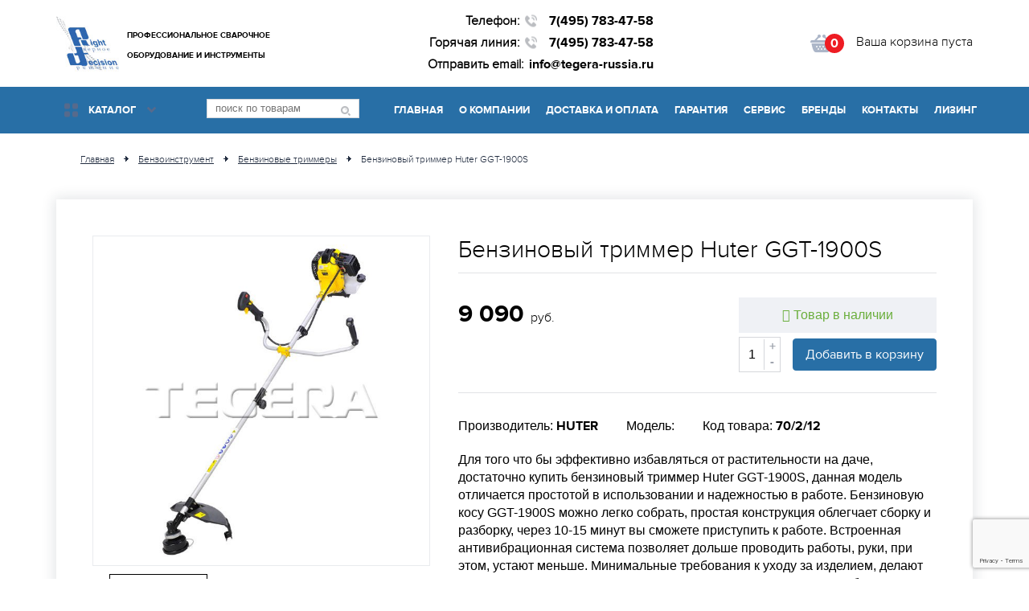

--- FILE ---
content_type: text/html; charset=utf-8
request_url: https://tegera-russia.ru/shop/benzo-instrument/trimmers/benzinoviy-trimmer-huter-ggt-1900s/
body_size: 14733
content:
<!DOCTYPE html><html lang="ru"><head><meta charset="UTF-8"/><meta http-equiv="X-UA-Compatible" content="IE=edge"><meta name="viewport" content="width=device-width, initial-scale=1, maximum-scale=1"><title>Бензиновый триммер Huter GGT-1900S</title><meta name="keywords" content="Бензиновый триммер Huter GGT-1900S"/><meta name="description" content="Бензиновый триммер Huter GGT-1900S"/><link rel="shortcut icon" href="/media/favicon/%D1%81%D1%82%D0%B0%D1%80%D1%8B%D0%B9_LOGO_RD_-_Favicon_1.ico"/><link href="/static/css/app.c1b99ff0565d.css" rel="stylesheet" type="text/css" /><script src="/static/js/countdown.b1bf774f737a.js"></script><script src='https://www.google.com/recaptcha/api.js?render=6LcTXLoUAAAAAGJ7tIbswMbtKfJNXSJnzmWPFqUh'></script><script>
    grecaptcha.ready(function() {
        
            grecaptcha.execute('6LcTXLoUAAAAAGJ7tIbswMbtKfJNXSJnzmWPFqUh', {action: 'generic'}).then(function(token) {
    document.querySelectorAll('input.django-recaptcha-hidden-field').forEach(function (value) {
        value.value = token;
    });
    return token;
})
        
    });
</script></head><body><script type="text/javascript">
    window.dataLayer = [];
</script><!-- BEGIN WRAPPER --><div class="wrapper"><!-- BEGIN CONTENT --><div class="content"><!-- BEGIN MAIN-HEADER --><header class="main-header"><div class="main-header__top"><div class="container"><div class="company-info-wrap"><div class="company-info"><div class="company-info__logo"><a href="/" class="logo__link"><img src="/static/images/logo.5dee43e087db.jpg"
                                                                    class="logo__pic"
                                                                    alt="РД - профессиональное сварочного оборудование"
                                                                    style="height: 78px;"
                                                                    title="Магазин сварочного оборудования"></a></div><div class="company-info__desc"><font size="1px">
Профессиональное сварочное<br>оборудование и инструменты
</font></div></div></div><div class="company-contacts"><div class="company-contacts-wrap" itemscope itemtype="http://schema.org/Organization"><meta itemprop="name" content="Тегера"><div itemprop="address" itemscope itemtype="http://schema.org/PostalAddress"
                                 style="display: none"><meta itemprop="addressLocality" content="Мытищи"><meta itemprop="streetAddress" content="ул. Воронина, строение 16"></div><div class="call-row"><span class="call-title">Телефон:</span><a href="tel:74957834758" class="call__num"
                                   itemprop="telephone">7(495) 783-47-58</a></div><div class="call-row call-row-2"><span class="call-title">Горячая линия:</span><a href="tel:74957834758" class="call__num" itemprop="telephone">
                                    7(495) 783-47-58
                                    
                                </a></div><div class="call-row call-row-2"><span class="call-title">Отправить email:</span><a class="site-email" href="mailto:info@tegera-russia.ru" itemprop="email" style="position: relative; display: inline-block; margin: 0;">info@tegera-russia.ru</a></div></div></div><div class="shopping-cart"><a id="shoppingCart" class="cart" :class="{'cart-empty': !cart.price }"
                           href="/cart/" data-cart="{&#34;items&#34;: 0, &#34;price&#34;: 0, &#34;products&#34;: 0}" v-cloak><i class="cart__img"></i><span class="cart__label">
                                {cart.items}
                            </span><p class="cart__full-order"><span v-if="cart.price"><span class="full-order__price">{totalPrice}</span>&nbsp;руб.
                                </span><span v-else>Ваша корзина пуста</span></p></a></div></div></div></header><!-- END MAIN-HEADER --><!-- BEGIN NAVIGATION --><div class="navigation head-nav"><div class="container"><nav class="main-nav"><div class="catalog__wrap"><input type="checkbox" id="catalog" class="catalog__input"><label for="catalog" class="catalog__btn"><span class="catalog__btn-inner">Каталог</span></label><ul class="catalog__list"><li class="catalog__item"><a href="/shop/svarochnoe/"
                                               class="catalog__link catalog__link_title">Сварочное оборудование</a><ul class="catalog__item-list"><li class="list__item"><a href="/shop/svarochnoe/poluavtomaty/"
                                                               class="catalog__link">Сварочные полуавтоматы</a></li><li class="list__item"><a href="/shop/svarochnoe/argon/"
                                                               class="catalog__link">Сварочные аппараты TIG</a></li><li class="list__item"><a href="/shop/svarochnoe/mma/"
                                                               class="catalog__link">Сварочные аппараты ММА</a></li><li class="list__item"><a href="/shop/svarochnoe/kontaktnaja/"
                                                               class="catalog__link">Оборудование для контактной сварки</a></li><li class="list__item"><a href="/shop/svarochnoe/oborudovanie-dlya-lazernoj-svarki-i-rezki/"
                                                               class="catalog__link">Оборудование для лазерной сварки, резки и зачистки</a></li><li class="list__item"><a href="/shop/svarochnoe/svarochprinadl/"
                                                               class="catalog__link">Материалы для сварочных работ</a><ul class="catalog__item-list"><li class="list__item"><a href="/shop/svarochnoe/svarochprinadl/konsolielektrodkontaknoicvarki/"
                                                               class="catalog__link">Консоли и электроды для контактной сварки </a></li><li class="list__item"><a href="/shop/svarochnoe/svarochprinadl/torchesmigmag/"
                                                               class="catalog__link">Горелки для полуавтомата</a></li><li class="list__item"><a href="/shop/svarochnoe/svarochprinadl/rashodka-tig/"
                                                               class="catalog__link">Расходные материалы для TIG</a></li><li class="list__item"><a href="/shop/svarochnoe/svarochprinadl/torchestig/"
                                                               class="catalog__link">Сварочные горелки TIG</a></li><li class="list__item"><a href="/shop/svarochnoe/svarochprinadl/kabelconekt/"
                                                               class="catalog__link">Кабельные соединители</a></li><li class="list__item"><a href="/shop/svarochnoe/svarochprinadl/zagimoobratnogoprovoda/"
                                                               class="catalog__link">Зажим обратного провода</a></li><li class="list__item"><a href="/shop/svarochnoe/svarochprinadl/kabelsvarochnai/"
                                                               class="catalog__link">Кабель сварочный </a></li><li class="list__item"><a href="/shop/svarochnoe/svarochprinadl/elektrododergateli/"
                                                               class="catalog__link">Электрододержатели</a></li><li class="list__item"><a href="/shop/svarochnoe/svarochprinadl/opciidlakontaknoicvarki/"
                                                               class="catalog__link">Опции для контактной сварки</a></li><li class="list__item"><a href="/shop/svarochnoe/svarochprinadl/transportnietelegki/"
                                                               class="catalog__link">Транспортные тележки</a></li><li class="list__item"><a href="/shop/svarochnoe/svarochprinadl/promegutochniepaketi/"
                                                               class="catalog__link">Промежуточные пакеты шлангов</a></li><li class="list__item"><a href="/shop/svarochnoe/svarochprinadl/rolikidlamechanisma/"
                                                               class="catalog__link">Ролики для механизмов подачи проволоки</a></li><li class="list__item"><a href="/shop/svarochnoe/svarochprinadl/elcrrs/"
                                                               class="catalog__link">Электроды для ручной сварки</a></li><li class="list__item"><a href="/shop/svarochnoe/svarochprinadl/kojkrbfsvapp/"
                                                               class="catalog__link">Короба кожухи для сварочных аппаратов</a></li><li class="list__item"><a href="/shop/svarochnoe/svarochprinadl/pdudlyaapparatov/"
                                                               class="catalog__link">ПДУ для аппаратов</a></li><li class="list__item"><a href="/shop/svarochnoe/svarochprinadl/trshfsvrc/"
                                                               class="catalog__link">Расходники для MIG-MAG сварки</a></li><li class="list__item"><a href="/shop/svarochnoe/svarochprinadl/naborydlysvarki/"
                                                               class="catalog__link">Наборы для сварки</a></li><li class="list__item"><a href="/shop/svarochnoe/svarochprinadl/svarhimsredstva/"
                                                               class="catalog__link">Химические средства</a></li><li class="list__item"><a href="/shop/svarochnoe/svarochprinadl/volframovye-ehlektrody/"
                                                               class="catalog__link">Вольфрамовые электроды</a></li></ul></li><li class="list__item"><a href="/shop/svarochnoe/moduliohlagdenia/"
                                                               class="catalog__link">Модули охлаждения для сварочных аппаратов</a></li><li class="list__item"><a href="/shop/svarochnoe/obrfrzt4kiwlfelctr/"
                                                               class="catalog__link">Оборудование для заточки вольфрамовых и контактных электродов</a></li><li class="list__item"><a href="/shop/svarochnoe/podmeh/"
                                                               class="catalog__link">Устройства подачи проволоки</a></li><li class="list__item"><a href="/shop/svarochnoe/obrfrza4istki/"
                                                               class="catalog__link">Оборудование для зачистки сварных швов</a></li><li class="list__item"><a href="/shop/svarochnoe/avtonomnysvarstancy/"
                                                               class="catalog__link">Автономные сварочные агрегаты</a><ul class="catalog__item-list"><li class="list__item"><a href="/shop/svarochnoe/avtonomnysvarstancy/deselsvarochniyagregat/"
                                                               class="catalog__link">Дизельные сварочные агрегаты</a></li><li class="list__item"><a href="/shop/svarochnoe/avtonomnysvarstancy/benzinsvarochniyagregat/"
                                                               class="catalog__link">Бензиновые сварочные агрегаты</a></li></ul></li><li class="list__item"><a href="/shop/svarochnoe/aksessuary-dlya-svarki/"
                                                               class="catalog__link">Аксессуары для сварки</a></li><li class="list__item"><a href="/shop/svarochnoe/oborudovanie-dlya-mehanizacii-svarki/"
                                                               class="catalog__link">Оборудование для механизации сварки</a></li></ul></li><li class="catalog__item"><a href="/shop/rezka/"
                                               class="catalog__link catalog__link_title">Оборудование для резки металла</a><ul class="catalog__item-list"><li class="list__item"><a href="/shop/rezka/gazorezatelnoe/"
                                                               class="catalog__link">Газорезательное оборудование </a></li><li class="list__item"><a href="/shop/rezka/plazma/"
                                                               class="catalog__link">Аппараты для плазменной резки</a></li><li class="list__item"><a href="/shop/rezka/prinadlegnosti/"
                                                               class="catalog__link">Принадлежности и расходники</a><ul class="catalog__item-list"><li class="list__item"><a href="/shop/rezka/prinadlegnosti/plazmennyerezaki/"
                                                               class="catalog__link">Горелки для плазменной резки (PLASMA)</a></li><li class="list__item"><a href="/shop/rezka/prinadlegnosti/komplektdlyaplasmorezov/"
                                                               class="catalog__link">Комплектующие к плазмотронам</a></li></ul></li><li class="list__item"><a href="/shop/rezka/rezaki-propanovye/"
                                                               class="catalog__link">Резаки пропановые</a></li><li class="list__item"><a href="/shop/rezka/gorelki-acetilenovye/"
                                                               class="catalog__link">Резаки ацетиленовые</a></li><li class="list__item"><a href="/shop/rezka/kombinirovannye-rezaki/"
                                                               class="catalog__link">Комбинированные резаки</a></li><li class="list__item"><a href="/shop/rezka/rychajnie-nojnicy/"
                                                               class="catalog__link">Рычажные ножницы</a></li></ul></li><li class="catalog__item"><a href="/shop/kompressory/"
                                               class="catalog__link catalog__link_title">Компрессорное оборудование</a><ul class="catalog__item-list"><li class="list__item"><a href="/shop/kompressory/vintovye/"
                                                               class="catalog__link">Винтовые компрессоры</a></li><li class="list__item"><a href="/shop/kompressory/porshnevye/"
                                                               class="catalog__link">Поршневые компрессоры</a></li><li class="list__item"><a href="/shop/kompressory/peredvizhnye/"
                                                               class="catalog__link">Индустриальные передвижные компрессоры</a><ul class="catalog__item-list"><li class="list__item"><a href="/shop/kompressory/peredvizhnye/benzinovye-peredvijnie-compressory/"
                                                               class="catalog__link">Бензиновые компрессоры</a></li><li class="list__item"><a href="/shop/kompressory/peredvizhnye/dyzelnye-peredvejnye-compressory/"
                                                               class="catalog__link">Дизельные компрессоры</a></li></ul></li><li class="list__item"><a href="/shop/kompressory/pnevmoinstrument/"
                                                               class="catalog__link">Пневмоинструмент</a><ul class="catalog__item-list"><li class="list__item"><a href="/shop/kompressory/pnevmoinstrument/nabory/"
                                                               class="catalog__link">Наборы инструмента</a></li><li class="list__item"><a href="/shop/kompressory/pnevmoinstrument/kraskoraspyl/"
                                                               class="catalog__link">Краскораспылители</a></li><li class="list__item"><a href="/shop/kompressory/pnevmoinstrument/prof-pnevmo/"
                                                               class="catalog__link">Профессиональный пневмоинструмент</a></li><li class="list__item"><a href="/shop/kompressory/pnevmoinstrument/poluprof-pnevmo/"
                                                               class="catalog__link">Полупрофессиональный пневмоинструмент</a></li><li class="list__item"><a href="/shop/kompressory/pnevmoinstrument/pnevmopistolety/"
                                                               class="catalog__link">Пневмопистолеты</a></li><li class="list__item"><a href="/shop/kompressory/pnevmoinstrument/skoby-gvozdy/"
                                                               class="catalog__link">Скобы и гвозди</a></li><li class="list__item"><a href="/shop/kompressory/pnevmoinstrument/aerografy/"
                                                               class="catalog__link">Аэрографы</a></li><li class="list__item"><a href="/shop/kompressory/pnevmoinstrument/gaykoverty-01/"
                                                               class="catalog__link">Пневмогайковерты</a></li><li class="list__item"><a href="/shop/kompressory/pnevmoinstrument/pnevmodrely-catalog/"
                                                               class="catalog__link">Пневмодрели</a></li><li class="list__item"><a href="/shop/kompressory/pnevmoinstrument/pnevmovintoverty/"
                                                               class="catalog__link">Пневмовинтоверты</a></li></ul></li><li class="list__item"><a href="/shop/kompressory/osushiteli/"
                                                               class="catalog__link">Системы подготовки сжатого воздуха</a><ul class="catalog__item-list"><li class="list__item"><a href="/shop/kompressory/osushiteli/resiveri/"
                                                               class="catalog__link">Ресиверы</a></li><li class="list__item"><a href="/shop/kompressory/osushiteli/osushitely-dry-refryjerator-tip/"
                                                               class="catalog__link">Осушители рефрижераторного типа</a></li><li class="list__item"><a href="/shop/kompressory/osushiteli/adsrbcasuh/"
                                                               class="catalog__link">Адсорбционные осушители</a></li><li class="list__item"><a href="/shop/kompressory/osushiteli/magistralnye-filtry/"
                                                               class="catalog__link">Магистральные фильтры</a></li><li class="list__item"><a href="/shop/kompressory/osushiteli/separatoryc/"
                                                               class="catalog__link">Циклонные сепараторы</a></li></ul></li><li class="list__item"><a href="/shop/kompressory/kompessorniy-nabory/"
                                                               class="catalog__link">Компрессорные наборы</a></li><li class="list__item"><a href="/shop/kompressory/kompressory-aksessuary/"
                                                               class="catalog__link">Аксессуары, разъемы, переходники</a></li></ul></li><li class="catalog__item"><a href="/shop/tokarnye-stanki/"
                                               class="catalog__link catalog__link_title">Токарные станки</a><ul class="catalog__item-list"><li class="list__item"><a href="/shop/tokarnye-stanki/tokarno-vintoreznye-stanki/"
                                                               class="catalog__link">Токарно-винторезные станки</a></li><li class="list__item"><a href="/shop/tokarnye-stanki/bytovye-tokarnye-stanki/"
                                                               class="catalog__link">Бытовые токарные станки</a></li></ul></li><li class="catalog__item"><a href="/shop/rdctr/"
                                               class="catalog__link catalog__link_title">Газовые редукторы</a><ul class="catalog__item-list"><li class="list__item"><a href="/shop/rdctr/argon-2/"
                                                               class="catalog__link">Аргоновые</a></li><li class="list__item"><a href="/shop/rdctr/azotnierdc/"
                                                               class="catalog__link">Азотные</a></li><li class="list__item"><a href="/shop/rdctr/reduktorpropanoviy/"
                                                               class="catalog__link">Пропановые</a></li><li class="list__item"><a href="/shop/rdctr/acetilenovie/"
                                                               class="catalog__link">Ацетиленовые</a></li><li class="list__item"><a href="/shop/rdctr/r-kislorod/"
                                                               class="catalog__link">Кислородные</a></li><li class="list__item"><a href="/shop/rdctr/r-uglekislotnie/"
                                                               class="catalog__link">Углекислотные</a></li><li class="list__item"><a href="/shop/rdctr/r-geliy/"
                                                               class="catalog__link">Гелиевые</a></li><li class="list__item"><a href="/shop/rdctr/universal/"
                                                               class="catalog__link">Универсальные</a></li><li class="list__item"><a href="/shop/rdctr/vodorodnue/"
                                                               class="catalog__link">Водородные</a></li></ul></li><li class="catalog__item"><a href="/shop/generatory/"
                                               class="catalog__link catalog__link_title">Электрогенераторы</a><ul class="catalog__item-list"><li class="list__item"><a href="/shop/generatory/benzinovye/"
                                                               class="catalog__link">Бензогенераторы</a></li><li class="list__item"><a href="/shop/generatory/dizelnye/"
                                                               class="catalog__link">Дизельные генераторы</a></li><li class="list__item"><a href="/shop/generatory/svarochnye/"
                                                               class="catalog__link">Сварочные станции</a></li><li class="list__item"><a href="/shop/generatory/puo/"
                                                               class="catalog__link">Панели управления и опции</a></li><li class="list__item"><a href="/shop/generatory/kompekt-for-generator/"
                                                               class="catalog__link">Комплектующие для генераторов</a></li></ul></li><li class="catalog__item"><a href="/shop/electroinstrument/"
                                               class="catalog__link catalog__link_title">Электроинструмент</a><ul class="catalog__item-list"><li class="list__item"><a href="/shop/electroinstrument/shlifmasine/"
                                                               class="catalog__link">Шлифмашины</a></li><li class="list__item"><a href="/shop/electroinstrument/pilyfrezery-001/"
                                                               class="catalog__link">Пилы фрезеры </a></li><li class="list__item"><a href="/shop/electroinstrument/eludraz/"
                                                               class="catalog__link">Удлинители и разветвители</a></li><li class="list__item"><a href="/shop/electroinstrument/electro-drely/"
                                                               class="catalog__link">Дрели</a></li><li class="list__item"><a href="/shop/electroinstrument/akkumulyatornie-pily/"
                                                               class="catalog__link">Аккумуляторные пилы</a></li><li class="list__item"><a href="/shop/electroinstrument/trimmers-electric/"
                                                               class="catalog__link">Триммеры электрические</a></li></ul></li><li class="catalog__item"><a href="/shop/benzo-instrument/"
                                               class="catalog__link catalog__link_title">Бензоинструмент</a><ul class="catalog__item-list"><li class="list__item"><a href="/shop/benzo-instrument/universal-benzopily/"
                                                               class="catalog__link">Универсальные бензопилы</a></li><li class="list__item"><a href="/shop/benzo-instrument/benzopily/"
                                                               class="catalog__link">Бензопилы</a></li><li class="list__item"><a href="/shop/benzo-instrument/professional-benzopily/"
                                                               class="catalog__link">Профессиональные бензопилы</a></li><li class="list__item"><a href="/shop/benzo-instrument/trimmers/"
                                                               class="catalog__link">Бензиновые триммеры</a></li><li class="list__item"><a href="/shop/benzo-instrument/kustorezy/"
                                                               class="catalog__link">Травокосилки-кусторезы</a></li><li class="list__item"><a href="/shop/benzo-instrument/vysotorezy/"
                                                               class="catalog__link">Высоторезы</a></li></ul></li><li class="catalog__item"><a href="/shop/pushki/"
                                               class="catalog__link catalog__link_title">Тепловое оборудование</a><ul class="catalog__item-list"><li class="list__item"><a href="/shop/pushki/konvekory/"
                                                               class="catalog__link">Электрические конвекторы</a></li><li class="list__item"><a href="/shop/pushki/gazovye/"
                                                               class="catalog__link">Газовые тепловые пушки</a></li><li class="list__item"><a href="/shop/pushki/dizel/"
                                                               class="catalog__link">Дизельные тепловые пушки</a></li><li class="list__item"><a href="/shop/pushki/jelektricheskie/"
                                                               class="catalog__link">Электрические тепловые пушки</a></li><li class="list__item"><a href="/shop/pushki/prinadlegnostigenvozduha/"
                                                               class="catalog__link">Принадлежности</a></li><li class="list__item"><a href="/shop/pushki/radiatory/"
                                                               class="catalog__link">Радиаторы</a></li></ul></li><li class="catalog__item"><a href="/shop/motopompy/"
                                               class="catalog__link catalog__link_title">Мотопомпы </a><ul class="catalog__item-list"><li class="list__item"><a href="/shop/motopompy/two-stroke-pumps-for-clean-water/"
                                                               class="catalog__link">Двухтактные мотопомпы</a></li><li class="list__item"><a href="/shop/motopompy/petrol-pumps-semitrash/"
                                                               class="catalog__link">Для слабозагрязненной воды</a></li><li class="list__item"><a href="/shop/motopompy/petrol-pumps-for-clean-water/"
                                                               class="catalog__link">Для чистой воды</a></li><li class="list__item"><a href="/shop/motopompy/petrol-pumps-to-heavily-polluted-water/"
                                                               class="catalog__link">Для загрязнённой воды</a></li><li class="list__item"><a href="/shop/motopompy/fire-high-pressure-petrol-pumps/"
                                                               class="catalog__link">Высоконапорные (пожарные)</a></li></ul></li><li class="catalog__item"><a href="/shop/puskstar/"
                                               class="catalog__link catalog__link_title">Пуско-зарядные устройства</a></li><li class="catalog__item"><a href="/shop/kmnr3obr/"
                                               class="catalog__link catalog__link_title">Камнерезное оборудование</a></li><li class="catalog__item"><a href="/shop/specodezhda/"
                                               class="catalog__link catalog__link_title">Спецодежда</a><ul class="catalog__item-list"><li class="list__item"><a href="/shop/specodezhda/obuv/"
                                                               class="catalog__link">Обувь</a><ul class="catalog__item-list"><li class="list__item"><a href="/shop/specodezhda/obuv/professionalnaja/"
                                                               class="catalog__link">Профессиональная</a></li><li class="list__item"><a href="/shop/specodezhda/obuv/zashhitnaja/"
                                                               class="catalog__link">Защитная</a></li></ul></li><li class="list__item"><a href="/shop/specodezhda/odejda-dlya-svarki/"
                                                               class="catalog__link">Одежда для сварки</a></li><li class="list__item"><a href="/shop/specodezhda/perchatki/"
                                                               class="catalog__link">Перчатки</a><ul class="catalog__item-list"><li class="list__item"><a href="/shop/specodezhda/perchatki/tegera-svarochnie/"
                                                               class="catalog__link">Сварочные и жаропрочные</a></li><li class="list__item"><a href="/shop/specodezhda/perchatki/microthan-macrothan/"
                                                               class="catalog__link">Кожа microthan &amp; macrothan</a></li><li class="list__item"><a href="/shop/specodezhda/perchatki/winter/"
                                                               class="catalog__link">Зимние перчатки</a></li><li class="list__item"><a href="/shop/specodezhda/perchatki/tekstilynie/"
                                                               class="catalog__link">Текстильные перчатки</a></li><li class="list__item"><a href="/shop/specodezhda/perchatki/sintetic/"
                                                               class="catalog__link">Синтетические перчатки</a></li><li class="list__item"><a href="/shop/specodezhda/perchatki/zapyastye/"
                                                               class="catalog__link">Перчатки поддерживающие запястье</a></li><li class="list__item"><a href="/shop/specodezhda/perchatki/antivibracionnie/"
                                                               class="catalog__link">Антивибрационные и ударопоглощающие перчатки</a></li><li class="list__item"><a href="/shop/specodezhda/perchatki/zashitaotporezov/"
                                                               class="catalog__link">Защита от порезов</a></li><li class="list__item"><a href="/shop/specodezhda/perchatki/laco/"
                                                               class="catalog__link">Перчатки для лакокрасочных работ</a></li><li class="list__item"><a href="/shop/specodezhda/perchatki/odnorazovie/"
                                                               class="catalog__link">Одноразовые перчатки</a></li><li class="list__item"><a href="/shop/specodezhda/perchatki/tegerahome/"
                                                               class="catalog__link">Перчатки для дома и сада</a></li><li class="list__item"><a href="/shop/specodezhda/perchatki/antostatic/"
                                                               class="catalog__link">Антистатические перчатки</a></li><li class="list__item"><a href="/shop/specodezhda/perchatki/perchatki-dlya-himicheskoj-zashchity/"
                                                               class="catalog__link">Перчатки для химической защиты</a></li><li class="list__item"><a href="/shop/specodezhda/perchatki/kogania/"
                                                               class="catalog__link">Кожаные без хрома  </a></li></ul></li><li class="list__item"><a href="/shop/specodezhda/aksesuary/"
                                                               class="catalog__link">Аксессуары</a></li><li class="list__item"><a href="/shop/specodezhda/maskesvarschyka/"
                                                               class="catalog__link">Маски и щитки сварщика</a></li><li class="list__item"><a href="/shop/specodezhda/motoehkipirovka/"
                                                               class="catalog__link">Мотоэкипировка</a></li></ul></li><li class="catalog__item"><a href="/shop/benzotechnyka/"
                                               class="catalog__link catalog__link_title">Бензотехника</a><ul class="catalog__item-list"><li class="list__item"><a href="/shop/benzotechnyka/snegouborscheky/"
                                                               class="catalog__link">Снегоуборщики</a></li><li class="list__item"><a href="/shop/benzotechnyka/benzinovye-gazonokosilki/"
                                                               class="catalog__link">Бензиновые газонокосилки</a></li></ul></li><li class="catalog__item"><a href="/shop/stabilizator-napryajeniya/"
                                               class="catalog__link catalog__link_title">Стабилизаторы напряжения</a><ul class="catalog__item-list"><li class="list__item"><a href="/shop/stabilizator-napryajeniya/electromehanicheskye-stabilizatory/"
                                                               class="catalog__link">Электромеханические стабилизаторы</a></li><li class="list__item"><a href="/shop/stabilizator-napryajeniya/releynye-stabilizatory/"
                                                               class="catalog__link">Релейные стабилизаторы</a></li><li class="list__item"><a href="/shop/stabilizator-napryajeniya/invertornye-stabilizatory/"
                                                               class="catalog__link">Инверторные стабилизаторы</a></li><li class="list__item"><a href="/shop/stabilizator-napryajeniya/tiristornye-stabilizatory/"
                                                               class="catalog__link">Тиристорные стабилизаторы</a></li></ul></li><li class="catalog__item"><a href="/shop/stanki-dlya-raboty-s-listovym-metallom/"
                                               class="catalog__link catalog__link_title">Станки для работы с листовым металлом</a><ul class="catalog__item-list"><li class="list__item"><a href="/shop/stanki-dlya-raboty-s-listovym-metallom/listogiby/"
                                                               class="catalog__link">Листогибы</a><ul class="catalog__item-list"><li class="list__item"><a href="/shop/stanki-dlya-raboty-s-listovym-metallom/listogiby/ruchniye-listogiby/"
                                                               class="catalog__link">Ручные листогибы</a></li></ul></li></ul></li><li class="catalog__item"><a href="/shop/stroitelnoe-oborudovanie/"
                                               class="catalog__link catalog__link_title">Строительное оборудование</a><ul class="catalog__item-list"><li class="list__item"><a href="/shop/stroitelnoe-oborudovanie/vibroplity/"
                                                               class="catalog__link">Виброплиты</a></li></ul></li></ul></div><form action="/search/" class="form-search"><input type="text" name="q" value="" class="form__input"
                               placeholder="поиск по товарам"><button class="form__btn" type="submit"><i class="icon icon-search"></i></button></form><div class="main-menu"><div id="touch-menu" class="mobile-menu"><div id="sandwich"><div class="sw-topper"></div><div class="sw-bottom"></div><div class="sw-footer"></div></div></div><ul class="main-nav__list"><li class="main-nav__item link-main"><a href="/" class="main-nav__link">Главная</a></li><li class="main-nav__item link-about"><a href="/o-kompanii/" class="main-nav__link">О компании</a></li><li class="main-nav__item"><a href="/dostavka-i-oplata/" class="main-nav__link">Доставка и оплата</a></li><li class="main-nav__item"><a href="/garantiya/" class="main-nav__link">Гарантия</a></li><li class="main-nav__item"><a href="/servis/" class="main-nav__link">Сервис</a></li><li class="main-nav__item"><a href="/brands/" class="main-nav__link">Бренды</a></li><li class="main-nav__item"><a href="/kontakty/" class="main-nav__link">Контакты</a></li><li class="main-nav__item"><a href="/lizing/" class="main-nav__link">Лизинг</a></li></ul></div></nav></div></div><!-- END NAVIGATION --><!-- BEGIN BANNER BLOCK --><!-- BEGIN BANNER BLOCK --><!-- <div class="banner-block"><div class="container banner-block__content"><div class="banner-block__position"><div class="banner banner_big banner_mixers"><div class="banner__info"><p class="banner__title">Бетономешалки</p><p class="banner__text">Самый сезон стройки <br><span class="banner__text_bold">скидки 15%</span></p></div><a href="#" class="banner__btn btn btn_red">Выбрать в каталоге</a></div></div><div class="banner-block__position"><div class="banner banner_big banner_snow-machines"><div class="banner__info"><p class="banner__title">Снегоуборочные машины</p><p class="banner__text">Скоро зима <br><span class="banner__text_bold">и много снега</span></p></div><a href="#" class="banner__btn btn btn_red">Выбрать в каталоге</a></div></div></div></div> --><!-- END BANNER BLOCK --><!-- END BANNER BLOCK --><!-- BEGIN PAGINATION --><div class="breadcrumbs"><div class="container pagination__content"><div class="pagination__way"><ul class="way__steps" itemscope itemtype="http://schema.org/BreadcrumbList"><li class="way__step" itemscope itemprop="itemListElement" itemtype="http://schema.org/ListItem"><a href="/" class="way__link" itemprop="item"><span itemprop="name">Главная</span><meta itemprop="position" content="1"></a></li><li class="way__step way__step-separator"><i class="icon icon-step-next"></i></li><li class="way__step" itemscope itemprop="itemListElement" itemtype="http://schema.org/ListItem"><a href="/shop/benzo-instrument/" class="way__link" itemprop="item"><span itemprop="name">Бензоинструмент</span><meta itemprop="position" content="2"></a></li><li class="way__step way__step-separator"><i class="icon icon-step-next"></i></li><li class="way__step" itemscope itemprop="itemListElement" itemtype="http://schema.org/ListItem"><a href="/shop/benzo-instrument/trimmers/" class="way__link" itemprop="item"><span itemprop="name">Бензиновые триммеры</span><meta itemprop="position" content="3"></a></li><li class="way__step way__step-separator"><i class="icon icon-step-next"></i></li><li class="way__step" itemscope itemprop="itemListElement" itemtype="http://schema.org/ListItem"><a href="/shop/benzo-instrument/trimmers/benzinoviy-trimmer-huter-ggt-1900s/" class="way__link way__link_active" itemprop="item"><span itemprop="name">Бензиновый триммер Huter GGT-1900S</span><meta itemprop="position" content="4"></a></li></ul></div></div></div><!-- END PAGINATION --><div itemscope
		 itemtype="http://schema.org/Product"><!-- BEGIN PRODUCT --><div class="product"><meta itemprop="category"
				  content="Бензиновые триммеры"><div class="container"><div class="product__content"><div class="product__col"><div class="product__left"><div class="product__slider"><div class="js-product-slider-for product__slider-for"><a href="/media/products/2018/08/24/benzinoviy-trimmer-huter-ggt-1900s_00_MKVchh3.jpg" class="product__slider-for-item glightbox"><img src="/media/products/2018/08/24/benzinoviy-trimmer-huter-ggt-1900s_00_MKVchh3.jpg"
											 itemprop="image"
											 alt="Бензиновый триммер Huter GGT-1900S"
											 title="Бензиновый триммер Huter GGT-1900S"></a></div><div class="js-product-slider-nav product__slider-nav"><div class="product__slider-nav-item"><img src="/media/products/2018/08/24/benzinoviy-trimmer-huter-ggt-1900s_00_MKVchh3.jpg"
											 itemprop="image"
											 alt="Бензиновый триммер Huter GGT-1900S"></div></div></div></div><div class="product__desc"><div class="product__head"><h1 class="product__title"
									itemprop="name">
									Бензиновый триммер Huter GGT-1900S
								</h1><div class="product__tech-info"
									 style="justify-content: space-between; flex-wrap: wrap;"><div class="product__price"><span class="product__price-value"
												itemprop="price"
												content="9090.0">
												
													9&nbsp;090
												
											</span><span class="product__price-currency"
													itemprop="priceCurrency"
													content="RUB">руб.
												</span></div><div><p class="product__availability nowrap"
											   style="text-align: center; color: #6aae3c;"><i class="fa fa-check"></i>
												Товар в наличии
											</p><div class="product__buttons js-cart-widget"
												style="justify-content: flex-end;"><div class="product__count count"><input type="text"
														value="1"
														class="count__input js-prod-qty"><div class="count__controls"><span class="count__btn count__btn_plus js-plus">+</span><span class="count__btn count__btn_minus js-minus">-</span></div></div><button class="product__cart btn btn btn_blue js-add-to-cart"
														data-cart-add="/cart/2477/"
														data-cart-qty="1"
														data-cart-unitprice="9090.0"
														data-event="addfulllead"
												>
													Добавить в корзину
												</button></div></div></div><div class="product__tech-info"
									 style="flex-wrap: wrap;"><p class="product__manufacturer">Производитель: <span
											class="product__model_bold">HUTER</span></p><p class="product__model">Модель: <span
											class="product__model_bold"></span></p><p>Код товара: <span class="product__model_bold">70/2/12</span></p></div></div>

							

							Для того что бы эффективно избавляться от растительности на даче, достаточно купить бензиновый триммер Huter GGT-1900S, данная модель отличается простотой в использовании и надежностью в работе. Бензиновую косу GGT-1900S можно легко собрать, простая конструкция облегчает сборку и разборку, через 10-15 минут вы сможете приступить к работе. Встроенная антивибрационная система позволяет дольше проводить работы, руки, при этом, устают меньше. Минимальные требования к уходу за изделием, делают его незаменимым инструментом на садовом участке. Хотите, что бы ваш участок всегда выглядел ухоженным, покупайте бензиновую косу, меньше усилий и высокая эффективность работы - гарантированы.

							<ul class="notes"><li class="notes__item notes__item_guarantee"><span class="notes__title">Расширенная гарантия 3&nbsp;года</span><span class="notes__text">Гарантия от&nbsp;производителя от 12&nbsp;месяцев</span></li><li class="notes__item notes__item_delivery-city"><span class="notes__title">Доставка по&nbsp;МСК</span><span class="notes__text">по&nbsp;Москве бесплатная от&nbsp;10&nbsp;000р</span></li><li class="notes__item notes__item_pickup"><span class="notes__title">Самовывоз</span><span class="notes__text">по&nbsp;адресу: ул. Воронина, строение&nbsp;16, офис 101</span></li><li class="notes__item notes__item_best-price"><span class="notes__title">Гарантия лучшей цены</span><span class="notes__text">Выгодные скидки и акции!</span></li><li class="notes__item notes__item_delivery-country"><span class="notes__title">Доставка по&nbsp;России</span><span class="notes__text">Транспортной компанией. Цену доставки уточняйте у&nbsp;менеджера</span></li></ul></div></div><!-- BEGIN PRODUCT DESCRIPTION --><div class="product-desc__tabs tabs"><input type="radio"
							   name="tabs"
							   id="tab-nav-1"
							   checked><label for="tab-nav-1"
							   class="tabs__label"><span class="tabs-nav">Описание</span></label><input type="radio"
							   name="tabs"
							   id="tab-nav-2"
								><label for="tab-nav-2"
							   class="tabs__label"><span class="tabs-nav">Доставка и оплата</span></label><div class="tabs__content"><div class="tabs__inner"
								 itemprop="description"><table border="0" align="center"><caption>Технические характеристики</caption><tbody><tr style="background-color: #ffd700;"><td><span>Модель</span></td><td><span>GGT-1900S</span></td></tr><tr><td><span>Двигатель</span></td><td><span>2-х тактный, с воздушным охлаждением</span></td></tr><tr style="background-color: #ffd700;"><td><span>Тип зажигания</span></td><td><span>Реверсивный</span></td></tr><tr><td><span>Объем, см</span><sup><span>3</span></sup></td><td><span>51.7</span></td></tr><tr style="background-color: #ffd700;"><td><span>Обороты двигателя, об/мин</span></td><td><span>7500&mdash;9500</span></td></tr><tr><td><span>Мощность двигателя, Вт</span></td><td><span>1900</span></td></tr><tr style="background-color: #ffd700;"><td><span>Антивибрационная система</span></td><td><span>да</span></td></tr><tr><td><span>Ширина скоса режущим диском, мм</span></td><td><span>255</span></td></tr><tr style="background-color: #ffd700;"><td><span>Уровень звукового давления, дБ</span></td><td><span>96</span></td></tr><tr><td><span>Ёмкость топливного бака, мл</span></td><td><span>1,2</span></td></tr><tr style="background-color: #ffd700;"><td><span>Вес нетто, кг</span></td><td><span>7</span></td></tr><tr><td><span>Разъёмная штанга</span></td><td><span>да</span></td></tr></tbody></table></div><div class="tabs__inner"><div class="ship-payment-wrapper"><h3 class="text-center" style="font-family: 'ProximaNovaLight', sans-serif; font-size: 1.875rem; line-height: 1.2;">Условия доставки</h3><br/><div class="div-opisanie-tovara" style="padding: 3px; margin: 3px; ">
 Доставка в регионы РФ осуществляется по желанию клиента - курьерской службой или через наиболее популярные транспортно-экспедиционные компании, при этом осуществляется бесплатная доставка до терминала ТК в Москве.</div><h3 class="product__subtitle">Доставка по Москве и Области с центрального склада:</h3><div class="div-opisanie-tovara" style="padding: 3px; margin: 3px; "><ul><li>Бесплатная доставка - при сумме заказа более 10 000 руб.</li><li>При сумме заказа менее 10 000 рублей - стоимость доставки в пределах МКАД 350 рублей</li><li>Стоимость доставки за пределами МКАД составляет 30 рублей за 1 км.</li></ul>
		Наш магазин производит доставку по Москве и Московской области собственной курьерской службой, доставка заказов осуществляется пн-пт с 9-00 до 18-00 (кроме сб-вс и праздничных дней). Удобное время и день доставки вы сможете указать при оформлении заказа.
</div><h3 class="product__subtitle">Самовывоз</h3><ul><li>Забрать товар самовывозом Вы можете с понедельника по пятницу с 9-00 до 19-00, по адресу: г. Мытищи, ул. Воронина, строение 16, офис 101.</li><li>Под заказ товар самовывозом Вы можете забрать с понедельника по пятницу с 10-00 до 18-00, по адресу: г. Москва, ул. Гиляровского, 51.</li></ul><h3 class="product__subtitle">Постоянным оптовым покупателям</h3><ul><li>Предоставляем отсрочку платежей</li><li>Готовы держать на складе 2-3 месячный объем постоянно потребляемых позиций</li><li>Предоставляем дополнительные скидки</li><li>Проводим стимулирующие промо-акции</li><li>Предоставляем промо-материалы</li></ul><h3 class="product__subtitle">Работаем с юридическими лицами и частными покупателями</h3><ul><li>По безналичному расчёту</li><li>За наличный расчёт</li></ul><h4 class="product__subtitle">Документы необходимые для заключения договора присылайте на почту:</h4><ul><li>info@tegera-russia.ru</li></ul><h2 class="product__subtitle">
	Начало эксплуатации техники</h2><div class="div-opisanie-tovara" style="padding: 3px; margin: 3px; ">
	Уважаемые клиенты! Обращаем Ваше внимание на тот факт, что в соответствии с п.3 Постановления Правительства РФ от 27.09.2007 N 612 "Об утверждении Правил продажи товаров дистанционным способом" при приобретении технически сложных товаров, к которым относятся мотоциклы, мотороллеры, снегоходы и др. транспортные средства, оборудованные двигателями внутреннего сгорания (электродвигателями), которые по техническим требованиям не могут быть пущены в эксплуатацию без участия соответствующих специалистов, при подключении, наладке и пуске в эксплуатацию необходимо использование квалифицированных специалистов.&nbsp;</div></div></div></div><div style="text-align: center; margin-top: 20px;"><button class="btn btn_blue fast-buy"
										data-cart-add="/cart/2477/"
										data-cart-qty="1"
										data-event="addfulllead"
										style="width: 200px">Купить в 1 клик
								</button></div></div><!-- END PRODUCT DESCRIPTION --></div></div></div><!-- END PRODUCT --></div><div class="container"><div class="product__content product__cert"><img src="/media/certs/2019/09/06/HUTER-RD-2019.jpg" alt="HUTER"></div></div><!-- BEGIN advantage --><div class="advantage"><div class="container"><ul class="advantage__list"><li class="advantage__item"><div class="advantage__pic"><img src="/media/storage/advantage-1.png" alt=""></div>
				Безопасная покупка
			</li><li class="advantage__item"><div class="advantage__pic"><img src="/media/storage/advantage-2.png" alt=""></div>
				Гарантия защиты данных
			</li><li class="advantage__item"><div class="advantage__pic"><img src="/media/storage/advantage-3.png" alt=""></div>
				Гарантия низкой цены
			</li><li class="advantage__item"><div class="advantage__pic"><img src="/media/storage/advantage-4.png" alt=""></div>
				Официальный дистрибьютер
			</li><li class="advantage__item"><div class="advantage__pic"><img src="/media/storage/advantage-5.png" alt=""></div>
				Сертификат качества
			</li><li class="advantage__item"><div class="advantage__pic"><img src="/media/storage/advantage-6.png" alt=""></div>
				Нам доверяют
			</li></ul></div></div><!-- END advantage --><script type="text/javascript">
        (function (window) {

            window.dataLayer.push({
                "ecommerce": {
                    "detail": {
                        "products": [
                            {"price": 9090.0, "variant": "", "id": "70/2/12", "name": "Бензиновый триммер Huter GGT-1900S"}
                        ]
                    }
                }
            });

        })(window);
	</script><!-- BEGIN COMPANY --><div class="company clearfix"><div class="container company__content" style="padding-top: 30px; padding-bottom: 0"><h2 class="section-title">ТЕГЕРА поставщик оборудования:</h2><p class="section-title_text">Для сварки, резки и обработки металла</p><div class="company__reasons" style="margin-bottom: 0"><div class="reasons__item"><div class="reasons__wrap-img"><img src="/media/storage/images17/garantia-001.png" alt="" class="reasons__img"></div><div class="reasons__desc"><p class="reasons__heading">Гарантия от производителя</p><p class="reasons__text">12 месяцев и более</p><p class="reasons__heading">Расширенная гарантия</p><p class="reasons__text">Увеличивайте гарантийный срок, пользуясь нашим сервисным центром</p></div></div><div class="reasons__item"><div class="reasons__wrap-img"><img src="/media/storage/images17/klass-002.png" alt="" class="reasons__img"></div><div class="reasons__desc"><p class="reasons__heading">Официальный представитель европейских и российских брендов</p><p class="reasons__text">Отличное качество оборудования проверенное временем</p></div></div><div class="reasons__item"><div class="reasons__wrap-img"><img src="/media/storage/images17/nadejno.png" alt="" class="reasons__img"></div><div class="reasons__desc"><p class="reasons__heading">У нас выгодные цены и акции</p><p class="reasons__text">Каждый день мы проводим акции на оборудование и скидки на продукцию</p></div></div></div></div><!--<div class="cetificate__inner" style="margin: 40px 0;"><a href="/static/images/certif_resanta.7f9067240a2b.jpg" class="cetificate__wrap-img"><img src="/static/images/certif_resanta.7f9067240a2b.jpg" alt="" class="cetificate__img"></a><a href="/static/images/certif_vihr.e54115d69c82.jpg" class="cetificate__wrap-img"><img src="/static/images/certif_vihr.e54115d69c82.jpg" alt="" class="cetificate__img"></a><a href="/static/images/certif_huter.01410e545b8f.jpg" class="cetificate__wrap-img"><img src="/static/images/certif_huter.01410e545b8f.jpg" alt="" class="cetificate__img"></a></div>--></div><!-- END COMPANY --><!-- BEGIN SUBSCRIPTION --><div class="subscription"><div class="subscription__content container"><p class="subscription__text">
                    Будьте в курсе новинок и акций <span class="subscription__text_bold">подпишитесь на новости</span></p><form action="/orders/request/" class="subscription__form form-subs js-subscription-form"><div style="display: none"><input type='hidden' name='csrfmiddlewaretoken' value='oLTsTnhSZFscYCmdzJz78F3D1nGPLMyePYxximjacnlAAQm57IHgjNpisrFi3H35' /><input type="hidden" class="django-recaptcha-hidden-field" name="g-recaptcha-response"><input type="hidden" name="form" value="Форма 'Подписаться на новости'"></div><input type="text" name="email" class="form__input" placeholder="введите ваш email" required><button class="form__btn" type="submit"><i class="icon icon-arrow-send"></i></button></form></div></div><!-- END SUBSCRIPTION --></div><!-- END CONTENT --><!-- BEGIN MAIN-FOOTER --><footer class="main-footer"><div class="container main-footer__content"><div class="main-footer__top"><div class="company-info"><div class="company-info__logo"><a href="/" class="logo__link"><img src="/static/images/tegera-logo4.f0cf6a3f2465.png" class="logo__pic" alt="Официальный магазин оборудования Тегера" style="width: 110px;"></a></div><p class="company-info__desc">
                        Профессиональное оборудование<br>
                        и инструменты
                    </p></div><div class="company-contacts"><p class="company-contacts__address"><span class="company-contacts__address-text">г. Москва, ул. Гиляровского, д. 51</span></p><div class="company-contacts__call"><div style="margin-bottom: 10px"><a href="tel:74957834758" class="call__num">7(495) 783-47-58</a><a href="tel:74957834758" class="call__num">7(495) 783-47-58</a></div><a href="#callback" rel="nofollow" class="call__btn btn js-popup-btn"
                           data-form="Заказ обратного звонка в подвале" data-event="callb2" style="margin-bottom: 10px">Закажите
                            звонок</a></div></div><ul class="main-nav__list"><li class="main-nav__item link-main"><a href="/" class="main-nav__link">Главная</a></li><li class="main-nav__item link-about"><a href="/o-kompanii/" class="main-nav__link">О компании</a></li><li class="main-nav__item"><a href="/dostavka-i-oplata/" class="main-nav__link">Доставка и оплата</a></li><li class="main-nav__item"><a href="/garantiya/" class="main-nav__link">Гарантия</a></li><li class="main-nav__item"><a href="/servis/" class="main-nav__link">Сервис</a></li><li class="main-nav__item"><a href="/brands/" class="main-nav__link">Бренды</a></li><li class="main-nav__item"><a href="/kontakty/" class="main-nav__link">Контакты</a></li><li class="main-nav__item"><a href="/lizing/" class="main-nav__link">Лизинг</a></li></ul></div><div class="main-footer__bottom"><ul class="main-footer__second-nav"><li class="second-nav__item row-info"><span class="second-nav__item-title">Информация</span><ul class="second-nav__list"><li class="second-nav__list-item"><a href="/" class="second-nav__link">Главная</a></li><li class="second-nav__list-item"><a href="/o-kompanii/" class="second-nav__link">О компании</a></li><li class="second-nav__list-item"><a href="/garantiya/" class="second-nav__link">Гарантия</a></li><li class="second-nav__list-item"><a href="/dostavka-i-oplata/" class="second-nav__link">Доставка и оплата</a></li><li class="second-nav__list-item"><a href="/brands/" class="second-nav__link">Бренды</a></li><li class="second-nav__list-item"><a href="/kontakty/" class="second-nav__link">Контакты</a></li><li class="second-nav__list-item"><a href="/articles/" class="second-nav__link">Статьи</a></li></ul></li><li class="second-nav__item row-catalog"><span class="second-nav__item-title">Каталог</span><ul class="second-nav__list"><li class="second-nav__list-item"><a href="/shop/svarochnoe/" class="second-nav__link">Сварочное оборудование</a></li><li class="second-nav__list-item"><a href="/shop/rezka/" class="second-nav__link">Оборудование для резки металла</a></li><li class="second-nav__list-item"><a href="/shop/kompressory/" class="second-nav__link">Компрессорное оборудование</a></li><li class="second-nav__list-item"><a href="/shop/rdctr/" class="second-nav__link">Газовые редукторы</a></li><li class="second-nav__list-item"><a href="/shop/generatory/" class="second-nav__link">Электрогенераторы</a></li><li class="second-nav__list-item"><a href="/shop/electroinstrument/" class="second-nav__link">Электроинструмент</a></li><li class="second-nav__list-item"><a href="/shop/benzo-instrument/" class="second-nav__link">Бензоинструмент</a></li><li class="second-nav__list-item"><a href="/shop/pushki/" class="second-nav__link">Тепловое оборудование</a></li><li class="second-nav__list-item"><a href="/shop/motopompy/" class="second-nav__link">Мотопомпы</a></li><li class="second-nav__list-item"><a href="/shop/puskstar/" class="second-nav__link">Пуско-зарядные устройства</a></li><li class="second-nav__list-item"><a href="/shop/kmnr3obr/" class="second-nav__link">Камнерезное оборудование</a></li><li class="second-nav__list-item"><a href="/shop/specodezhda/" class="second-nav__link">Спецодежда</a></li><li class="second-nav__list-item"><a href="/shop/benzotechnyka/" class="second-nav__link">Бензотехника</a></li><li class="second-nav__list-item"><a href="/shop/stabilizator-napryajeniya/" class="second-nav__link">Стабилизаторы напряжения</a></li><li class="second-nav__list-item"><a href="/shop/stanki-dlya-raboty-s-listovym-metallom/" class="second-nav__link">Станки для работы с листовым металлом</a></li><li class="second-nav__list-item"><a href="/shop/stroitelnoe-oborudovanie/" class="second-nav__link">Строительное оборудование</a></li></ul></li><li class="second-nav__item row-contacts"><span class="second-nav__item-title">Контакты</span><ul class="second-nav__list"><li class="second-nav__list-item"><a href="https://tegera-russia.ru" class="second-nav__link">tegera-russia.ru</a></li><li class="second-nav__list-item"><a href="tel:74957834758" class="second-nav__link">7(495) 783-47-58</a></li><li class="second-nav__list-item"><a href="mailto:info@tegera-russia.ru" class="second-nav__link">info@tegera-russia.ru</a></li><li class="second-nav__list-item">г. Москва, ул. Гиляровского, д. 51</li></ul></li></ul><div class="main-footer__map" id="map"><span class="second-nav__item-title">tegera-russia.ru</span><ul class="second-nav__list"><li class="second-nav__list-item"> * - Вся представленная на сайте информация, касающаяся технических характеристик, наличия на складе, стоимости товаров, носит информационный характер и ни при каких условиях не является публичной офертой, определяемой положениями Статьи 437(2) Гражданского кодекса РФ.</li></ul></div></div></div></footer><!-- END MAIN-FOOTER --></div><!-- END WRAPPER --><div style="display: none"><form action="/orders/request/" class="form popup-form zoom-anim-dialog js-form" id="callback"><div style="display: none"><input type='hidden' name='csrfmiddlewaretoken' value='oLTsTnhSZFscYCmdzJz78F3D1nGPLMyePYxximjacnlAAQm57IHgjNpisrFi3H35' /><input type="hidden" class="django-recaptcha-hidden-field" name="g-recaptcha-response"><input type="hidden" name="form"></div><h3 class="form__title">Заказать звонок</h3><div class="form-group"><label for="inpName">Ваше имя:</label><input type="text" name="name" class="form-control" id="inpName" placeholder="Ведите Ваше имя" required></div><div class="form-group"><label for="inpTel">Ваш телефон:</label><input type="tel" name="tel" class="form-control" id="inpTel" placeholder="Ведите Ваш телефон" required></div><div class="align-center"><button onclick="ym(22191295,'reachGoal','ask2call'); return true;" class="btn btn_red">Отправить</button></div></form><a href="#productAdded" class="js-open-add-to-cart" rel="nofollow"></a><div id="productAdded" class="basket-popup white-popup mfp-hide zoom-anim-dialog"><div class="popup-content">Выбранный Вами товар успешно добавлен в корзину</div><div><p><a href="/cart/" class="btn btn_red">Перейти к оформлению</a></p><p><a href="#" class="js-close-popup">Продолжить покупки</a></p></div></div><a href="#thxPopup" class="js-thx-link js-popup" rel="nofollow"></a><div id="thxPopup" class="white-popup mfp-hide zoom-anim-dialog"><div class="popup-content"><h3>Спасибо за обращение!</h3><p>Вскоре с Вами свяжется наш менеджер.</p></div></div><a href="#errPopup" class="js-error-link js-popup" rel="nofollow"></a><div id="errPopup" class="white-popup mfp-hide zoom-anim-dialog"><div class="popup-content"><h3>Ошибка!</h3><p>Заявка не была отправлена, пожалуйста, обновите страницу и попробуйте еще раз или свяжитесь с нами другим
                способом.</p></div></div><div id="subscriptionThxPopup" class="white-popup mfp-hide zoom-anim-dialog"><div class="popup-content"><h3>Спасибо за обращение!</h3><p>Ваша подписка оформлена.</p></div></div><div id="select-location" class="js-city-popup white-popup mfp-hide zoom-anim-dialog select-location-popup"><form class="location-form" action="/delivery/select-city/"><div class="popup-content">Скажите, из какого Вы города?</div><div class="select-wrapper"><select name="city" data-url="/delivery/city/" class="js-city-autocomplete"
                        data-placeholder="Москва"></select></div><div class="text-center"><button class="btn btn-success">Выбрать</button></div></form></div></div><div id="cartPopup" v-cloak><modal css-class="cart-popup" v-if="showModal" @close="showModal=false"><h3 class="title" slot="header">Товар добавлен в корзину</h3><div slot="body" class=""><div class="row"><div class="col-sm-7"><div class="clearfix"><div class="thumbnail pull-left"
                             style="max-width: 130px; max-height: 130px; margin-right: 15px; margin-bottom: 15px;"><img :src="product.image" style="max-height: 124px"></div><p><a :href="product.url" class="prod-title">{product.title}</a></p><div class="prod-price">Цена: {formatPrice(cart.unit_price || product.price)} руб.</div><br></div><p @click.prevent="showModal=false" class="btn btn-gray continue-shopping">Продолжить покупки</p></div><div class="col-sm-5"><div class="well text-center"><p>В корзине: {items_str} </p><p>на сумму {formatPrice(cart.price)} р. </p><br><p><a href="/cart/" class="btn btn_blue" style="width: 200px">Перейти в корзину</a></p><p><button class="btn btn_blue" style="width: 200px; margin-top: 8px;" @click.prevent="fastBuy">Купить в 1 клик
                            </button></p></div></div></div><div class="row" v-if="related.length"><div class="col-sm-12 y-overflow"><h5 class="related-prod-title">Сопутствующие товары</h5><table class="table"><tbody><tr v-for="prod in related"><td class="rel-image-col" style="width: 1%"><img :src="prod.image" style="height: 54px;"></td><td><p><a :href="prod.url" class="prod-title">{prod.title}</a></p><p class="prod-price">Цена: {formatPrice(prod.price)} р.</p><div class="rel-add-to-cart"><div class="product__basket btn btn_white" v-if="prod.canAdd"
                                         @click.prevent="addToCart(prod)">В корзину
                                    </div><div class="" v-else><i class="fa fa-check"></i> В корзине</div></div></td><td class="rel-add-to-cart-col"><div class="product__basket btn btn_white" v-if="prod.canAdd"
                                     @click.prevent="addToCart(prod)">В корзину
                                </div><div class="" v-else><i class="fa fa-check"></i> В корзине</div></td></tr></tbody></table></div></div></div></modal><modal css-class="fast-buy-popup" v-if="fastBuyModal" @close="fastBuyModal=false"><h3 v-if="!modalTitle" class="title orderType" slot="header">Купить в 1 клик</h3><h3 v-if="modalTitle" class="title orderType" slot="header">{modalTitle}</h3><div slot="body" class=""><div v-if="!modalText"><p>Оставьте свои контактные данные,</p><p>наш менеджер свяжется с Вами
                <p><p>и уточнит все детали заказа.
                <p><br></div><div v-if="modalText">{modalText}</div><form @submit.prevent="sendFastOrder"><div class="form-group" :class="{'has-error': errors.name }"><label for="fastBuyName">Имя</label><input type="text" class="form-control" id="fastBuyName" placeholder="Ваше имя"
                           v-model="order.name"></div><div class="form-group" :class="{'has-error': errors.tel }"><label for="fastBuyTel">Телефон</label><input type="tel" class="form-control" id="fastBuyTel" placeholder="+7 ХХХ ХХХ ХХ ХХ"
                           v-model="order.tel"></div><div class="form-group"><p class="help-block">
                        Отправляя данную форму Вы подтверждаете свое согласие с
                        <a href="/policy/" target="_blank">политикой конфиденциальности</a></p></div><div v-if="!modalBtntext" class="text-center" style="margin-bottom: 10px"><button onclick="ym(22191295,'reachGoal','lead'); return true;" type="submit" class="btn btn-success" style="width: 100%; text-transform: uppercase">
                        Купить
                    </button></div><div v-if="modalBtntext" class="text-center" style="margin-bottom: 10px"><button v-if="modalBtntext" type="submit" class="btn btn-success" style="width: 100%; text-transform: uppercase">
                        {modalBtntext}
                    </button></div></form></div></modal><modal css-class="thx-popup" v-if="thxModal" @close="thxModal=false"><h3 class="title" slot="header">Ваш заказ отправлен</h3><div slot="body" class=""><div><p>Спасибо за Ваш заказ!</p><p>Вскоре наш менеджер свяжется с Вами.
                <p><br></div></div></modal></div><script type="text/x-template" id="modal-template"><transition name="modal"><div :class="[cssClass, 'modal-mask']"><div class="modal-wrapper"><div class="modal-container"><button type="button" class="close" @click="$emit('close')">&times;</button><div class="modal-header clearfix"><slot name="header"></slot></div><div class="modal-body clearfix"><slot name="body"></slot></div></div></div></div></transition></script><script type="text/javascript" src="/static/js/app.d83fecd39f82.js" charset="utf-8"></script><script src="/static/js/share.7f0c10a00248.js"></script><script type="text/javascript">
var __cs = __cs || [];
__cs.push(["setCsAccount", "l4CwrWGvsV8MRqagYx9f5vzS_mSOQ5qa"]);
</script><script>window.yaCounter = 'yaCounter22191295';</script><img src="/stats/products/9b320ad3c4e247d7a6c297be02ad6e7b/image" alt=""><script>window.reCAPTCHA3Key = '6LcTXLoUAAAAAGJ7tIbswMbtKfJNXSJnzmWPFqUh';</script></body></html>

--- FILE ---
content_type: text/html; charset=utf-8
request_url: https://www.google.com/recaptcha/api2/anchor?ar=1&k=6LcTXLoUAAAAAGJ7tIbswMbtKfJNXSJnzmWPFqUh&co=aHR0cHM6Ly90ZWdlcmEtcnVzc2lhLnJ1OjQ0Mw..&hl=en&v=N67nZn4AqZkNcbeMu4prBgzg&size=invisible&anchor-ms=20000&execute-ms=30000&cb=pnzimqml0ccf
body_size: 49648
content:
<!DOCTYPE HTML><html dir="ltr" lang="en"><head><meta http-equiv="Content-Type" content="text/html; charset=UTF-8">
<meta http-equiv="X-UA-Compatible" content="IE=edge">
<title>reCAPTCHA</title>
<style type="text/css">
/* cyrillic-ext */
@font-face {
  font-family: 'Roboto';
  font-style: normal;
  font-weight: 400;
  font-stretch: 100%;
  src: url(//fonts.gstatic.com/s/roboto/v48/KFO7CnqEu92Fr1ME7kSn66aGLdTylUAMa3GUBHMdazTgWw.woff2) format('woff2');
  unicode-range: U+0460-052F, U+1C80-1C8A, U+20B4, U+2DE0-2DFF, U+A640-A69F, U+FE2E-FE2F;
}
/* cyrillic */
@font-face {
  font-family: 'Roboto';
  font-style: normal;
  font-weight: 400;
  font-stretch: 100%;
  src: url(//fonts.gstatic.com/s/roboto/v48/KFO7CnqEu92Fr1ME7kSn66aGLdTylUAMa3iUBHMdazTgWw.woff2) format('woff2');
  unicode-range: U+0301, U+0400-045F, U+0490-0491, U+04B0-04B1, U+2116;
}
/* greek-ext */
@font-face {
  font-family: 'Roboto';
  font-style: normal;
  font-weight: 400;
  font-stretch: 100%;
  src: url(//fonts.gstatic.com/s/roboto/v48/KFO7CnqEu92Fr1ME7kSn66aGLdTylUAMa3CUBHMdazTgWw.woff2) format('woff2');
  unicode-range: U+1F00-1FFF;
}
/* greek */
@font-face {
  font-family: 'Roboto';
  font-style: normal;
  font-weight: 400;
  font-stretch: 100%;
  src: url(//fonts.gstatic.com/s/roboto/v48/KFO7CnqEu92Fr1ME7kSn66aGLdTylUAMa3-UBHMdazTgWw.woff2) format('woff2');
  unicode-range: U+0370-0377, U+037A-037F, U+0384-038A, U+038C, U+038E-03A1, U+03A3-03FF;
}
/* math */
@font-face {
  font-family: 'Roboto';
  font-style: normal;
  font-weight: 400;
  font-stretch: 100%;
  src: url(//fonts.gstatic.com/s/roboto/v48/KFO7CnqEu92Fr1ME7kSn66aGLdTylUAMawCUBHMdazTgWw.woff2) format('woff2');
  unicode-range: U+0302-0303, U+0305, U+0307-0308, U+0310, U+0312, U+0315, U+031A, U+0326-0327, U+032C, U+032F-0330, U+0332-0333, U+0338, U+033A, U+0346, U+034D, U+0391-03A1, U+03A3-03A9, U+03B1-03C9, U+03D1, U+03D5-03D6, U+03F0-03F1, U+03F4-03F5, U+2016-2017, U+2034-2038, U+203C, U+2040, U+2043, U+2047, U+2050, U+2057, U+205F, U+2070-2071, U+2074-208E, U+2090-209C, U+20D0-20DC, U+20E1, U+20E5-20EF, U+2100-2112, U+2114-2115, U+2117-2121, U+2123-214F, U+2190, U+2192, U+2194-21AE, U+21B0-21E5, U+21F1-21F2, U+21F4-2211, U+2213-2214, U+2216-22FF, U+2308-230B, U+2310, U+2319, U+231C-2321, U+2336-237A, U+237C, U+2395, U+239B-23B7, U+23D0, U+23DC-23E1, U+2474-2475, U+25AF, U+25B3, U+25B7, U+25BD, U+25C1, U+25CA, U+25CC, U+25FB, U+266D-266F, U+27C0-27FF, U+2900-2AFF, U+2B0E-2B11, U+2B30-2B4C, U+2BFE, U+3030, U+FF5B, U+FF5D, U+1D400-1D7FF, U+1EE00-1EEFF;
}
/* symbols */
@font-face {
  font-family: 'Roboto';
  font-style: normal;
  font-weight: 400;
  font-stretch: 100%;
  src: url(//fonts.gstatic.com/s/roboto/v48/KFO7CnqEu92Fr1ME7kSn66aGLdTylUAMaxKUBHMdazTgWw.woff2) format('woff2');
  unicode-range: U+0001-000C, U+000E-001F, U+007F-009F, U+20DD-20E0, U+20E2-20E4, U+2150-218F, U+2190, U+2192, U+2194-2199, U+21AF, U+21E6-21F0, U+21F3, U+2218-2219, U+2299, U+22C4-22C6, U+2300-243F, U+2440-244A, U+2460-24FF, U+25A0-27BF, U+2800-28FF, U+2921-2922, U+2981, U+29BF, U+29EB, U+2B00-2BFF, U+4DC0-4DFF, U+FFF9-FFFB, U+10140-1018E, U+10190-1019C, U+101A0, U+101D0-101FD, U+102E0-102FB, U+10E60-10E7E, U+1D2C0-1D2D3, U+1D2E0-1D37F, U+1F000-1F0FF, U+1F100-1F1AD, U+1F1E6-1F1FF, U+1F30D-1F30F, U+1F315, U+1F31C, U+1F31E, U+1F320-1F32C, U+1F336, U+1F378, U+1F37D, U+1F382, U+1F393-1F39F, U+1F3A7-1F3A8, U+1F3AC-1F3AF, U+1F3C2, U+1F3C4-1F3C6, U+1F3CA-1F3CE, U+1F3D4-1F3E0, U+1F3ED, U+1F3F1-1F3F3, U+1F3F5-1F3F7, U+1F408, U+1F415, U+1F41F, U+1F426, U+1F43F, U+1F441-1F442, U+1F444, U+1F446-1F449, U+1F44C-1F44E, U+1F453, U+1F46A, U+1F47D, U+1F4A3, U+1F4B0, U+1F4B3, U+1F4B9, U+1F4BB, U+1F4BF, U+1F4C8-1F4CB, U+1F4D6, U+1F4DA, U+1F4DF, U+1F4E3-1F4E6, U+1F4EA-1F4ED, U+1F4F7, U+1F4F9-1F4FB, U+1F4FD-1F4FE, U+1F503, U+1F507-1F50B, U+1F50D, U+1F512-1F513, U+1F53E-1F54A, U+1F54F-1F5FA, U+1F610, U+1F650-1F67F, U+1F687, U+1F68D, U+1F691, U+1F694, U+1F698, U+1F6AD, U+1F6B2, U+1F6B9-1F6BA, U+1F6BC, U+1F6C6-1F6CF, U+1F6D3-1F6D7, U+1F6E0-1F6EA, U+1F6F0-1F6F3, U+1F6F7-1F6FC, U+1F700-1F7FF, U+1F800-1F80B, U+1F810-1F847, U+1F850-1F859, U+1F860-1F887, U+1F890-1F8AD, U+1F8B0-1F8BB, U+1F8C0-1F8C1, U+1F900-1F90B, U+1F93B, U+1F946, U+1F984, U+1F996, U+1F9E9, U+1FA00-1FA6F, U+1FA70-1FA7C, U+1FA80-1FA89, U+1FA8F-1FAC6, U+1FACE-1FADC, U+1FADF-1FAE9, U+1FAF0-1FAF8, U+1FB00-1FBFF;
}
/* vietnamese */
@font-face {
  font-family: 'Roboto';
  font-style: normal;
  font-weight: 400;
  font-stretch: 100%;
  src: url(//fonts.gstatic.com/s/roboto/v48/KFO7CnqEu92Fr1ME7kSn66aGLdTylUAMa3OUBHMdazTgWw.woff2) format('woff2');
  unicode-range: U+0102-0103, U+0110-0111, U+0128-0129, U+0168-0169, U+01A0-01A1, U+01AF-01B0, U+0300-0301, U+0303-0304, U+0308-0309, U+0323, U+0329, U+1EA0-1EF9, U+20AB;
}
/* latin-ext */
@font-face {
  font-family: 'Roboto';
  font-style: normal;
  font-weight: 400;
  font-stretch: 100%;
  src: url(//fonts.gstatic.com/s/roboto/v48/KFO7CnqEu92Fr1ME7kSn66aGLdTylUAMa3KUBHMdazTgWw.woff2) format('woff2');
  unicode-range: U+0100-02BA, U+02BD-02C5, U+02C7-02CC, U+02CE-02D7, U+02DD-02FF, U+0304, U+0308, U+0329, U+1D00-1DBF, U+1E00-1E9F, U+1EF2-1EFF, U+2020, U+20A0-20AB, U+20AD-20C0, U+2113, U+2C60-2C7F, U+A720-A7FF;
}
/* latin */
@font-face {
  font-family: 'Roboto';
  font-style: normal;
  font-weight: 400;
  font-stretch: 100%;
  src: url(//fonts.gstatic.com/s/roboto/v48/KFO7CnqEu92Fr1ME7kSn66aGLdTylUAMa3yUBHMdazQ.woff2) format('woff2');
  unicode-range: U+0000-00FF, U+0131, U+0152-0153, U+02BB-02BC, U+02C6, U+02DA, U+02DC, U+0304, U+0308, U+0329, U+2000-206F, U+20AC, U+2122, U+2191, U+2193, U+2212, U+2215, U+FEFF, U+FFFD;
}
/* cyrillic-ext */
@font-face {
  font-family: 'Roboto';
  font-style: normal;
  font-weight: 500;
  font-stretch: 100%;
  src: url(//fonts.gstatic.com/s/roboto/v48/KFO7CnqEu92Fr1ME7kSn66aGLdTylUAMa3GUBHMdazTgWw.woff2) format('woff2');
  unicode-range: U+0460-052F, U+1C80-1C8A, U+20B4, U+2DE0-2DFF, U+A640-A69F, U+FE2E-FE2F;
}
/* cyrillic */
@font-face {
  font-family: 'Roboto';
  font-style: normal;
  font-weight: 500;
  font-stretch: 100%;
  src: url(//fonts.gstatic.com/s/roboto/v48/KFO7CnqEu92Fr1ME7kSn66aGLdTylUAMa3iUBHMdazTgWw.woff2) format('woff2');
  unicode-range: U+0301, U+0400-045F, U+0490-0491, U+04B0-04B1, U+2116;
}
/* greek-ext */
@font-face {
  font-family: 'Roboto';
  font-style: normal;
  font-weight: 500;
  font-stretch: 100%;
  src: url(//fonts.gstatic.com/s/roboto/v48/KFO7CnqEu92Fr1ME7kSn66aGLdTylUAMa3CUBHMdazTgWw.woff2) format('woff2');
  unicode-range: U+1F00-1FFF;
}
/* greek */
@font-face {
  font-family: 'Roboto';
  font-style: normal;
  font-weight: 500;
  font-stretch: 100%;
  src: url(//fonts.gstatic.com/s/roboto/v48/KFO7CnqEu92Fr1ME7kSn66aGLdTylUAMa3-UBHMdazTgWw.woff2) format('woff2');
  unicode-range: U+0370-0377, U+037A-037F, U+0384-038A, U+038C, U+038E-03A1, U+03A3-03FF;
}
/* math */
@font-face {
  font-family: 'Roboto';
  font-style: normal;
  font-weight: 500;
  font-stretch: 100%;
  src: url(//fonts.gstatic.com/s/roboto/v48/KFO7CnqEu92Fr1ME7kSn66aGLdTylUAMawCUBHMdazTgWw.woff2) format('woff2');
  unicode-range: U+0302-0303, U+0305, U+0307-0308, U+0310, U+0312, U+0315, U+031A, U+0326-0327, U+032C, U+032F-0330, U+0332-0333, U+0338, U+033A, U+0346, U+034D, U+0391-03A1, U+03A3-03A9, U+03B1-03C9, U+03D1, U+03D5-03D6, U+03F0-03F1, U+03F4-03F5, U+2016-2017, U+2034-2038, U+203C, U+2040, U+2043, U+2047, U+2050, U+2057, U+205F, U+2070-2071, U+2074-208E, U+2090-209C, U+20D0-20DC, U+20E1, U+20E5-20EF, U+2100-2112, U+2114-2115, U+2117-2121, U+2123-214F, U+2190, U+2192, U+2194-21AE, U+21B0-21E5, U+21F1-21F2, U+21F4-2211, U+2213-2214, U+2216-22FF, U+2308-230B, U+2310, U+2319, U+231C-2321, U+2336-237A, U+237C, U+2395, U+239B-23B7, U+23D0, U+23DC-23E1, U+2474-2475, U+25AF, U+25B3, U+25B7, U+25BD, U+25C1, U+25CA, U+25CC, U+25FB, U+266D-266F, U+27C0-27FF, U+2900-2AFF, U+2B0E-2B11, U+2B30-2B4C, U+2BFE, U+3030, U+FF5B, U+FF5D, U+1D400-1D7FF, U+1EE00-1EEFF;
}
/* symbols */
@font-face {
  font-family: 'Roboto';
  font-style: normal;
  font-weight: 500;
  font-stretch: 100%;
  src: url(//fonts.gstatic.com/s/roboto/v48/KFO7CnqEu92Fr1ME7kSn66aGLdTylUAMaxKUBHMdazTgWw.woff2) format('woff2');
  unicode-range: U+0001-000C, U+000E-001F, U+007F-009F, U+20DD-20E0, U+20E2-20E4, U+2150-218F, U+2190, U+2192, U+2194-2199, U+21AF, U+21E6-21F0, U+21F3, U+2218-2219, U+2299, U+22C4-22C6, U+2300-243F, U+2440-244A, U+2460-24FF, U+25A0-27BF, U+2800-28FF, U+2921-2922, U+2981, U+29BF, U+29EB, U+2B00-2BFF, U+4DC0-4DFF, U+FFF9-FFFB, U+10140-1018E, U+10190-1019C, U+101A0, U+101D0-101FD, U+102E0-102FB, U+10E60-10E7E, U+1D2C0-1D2D3, U+1D2E0-1D37F, U+1F000-1F0FF, U+1F100-1F1AD, U+1F1E6-1F1FF, U+1F30D-1F30F, U+1F315, U+1F31C, U+1F31E, U+1F320-1F32C, U+1F336, U+1F378, U+1F37D, U+1F382, U+1F393-1F39F, U+1F3A7-1F3A8, U+1F3AC-1F3AF, U+1F3C2, U+1F3C4-1F3C6, U+1F3CA-1F3CE, U+1F3D4-1F3E0, U+1F3ED, U+1F3F1-1F3F3, U+1F3F5-1F3F7, U+1F408, U+1F415, U+1F41F, U+1F426, U+1F43F, U+1F441-1F442, U+1F444, U+1F446-1F449, U+1F44C-1F44E, U+1F453, U+1F46A, U+1F47D, U+1F4A3, U+1F4B0, U+1F4B3, U+1F4B9, U+1F4BB, U+1F4BF, U+1F4C8-1F4CB, U+1F4D6, U+1F4DA, U+1F4DF, U+1F4E3-1F4E6, U+1F4EA-1F4ED, U+1F4F7, U+1F4F9-1F4FB, U+1F4FD-1F4FE, U+1F503, U+1F507-1F50B, U+1F50D, U+1F512-1F513, U+1F53E-1F54A, U+1F54F-1F5FA, U+1F610, U+1F650-1F67F, U+1F687, U+1F68D, U+1F691, U+1F694, U+1F698, U+1F6AD, U+1F6B2, U+1F6B9-1F6BA, U+1F6BC, U+1F6C6-1F6CF, U+1F6D3-1F6D7, U+1F6E0-1F6EA, U+1F6F0-1F6F3, U+1F6F7-1F6FC, U+1F700-1F7FF, U+1F800-1F80B, U+1F810-1F847, U+1F850-1F859, U+1F860-1F887, U+1F890-1F8AD, U+1F8B0-1F8BB, U+1F8C0-1F8C1, U+1F900-1F90B, U+1F93B, U+1F946, U+1F984, U+1F996, U+1F9E9, U+1FA00-1FA6F, U+1FA70-1FA7C, U+1FA80-1FA89, U+1FA8F-1FAC6, U+1FACE-1FADC, U+1FADF-1FAE9, U+1FAF0-1FAF8, U+1FB00-1FBFF;
}
/* vietnamese */
@font-face {
  font-family: 'Roboto';
  font-style: normal;
  font-weight: 500;
  font-stretch: 100%;
  src: url(//fonts.gstatic.com/s/roboto/v48/KFO7CnqEu92Fr1ME7kSn66aGLdTylUAMa3OUBHMdazTgWw.woff2) format('woff2');
  unicode-range: U+0102-0103, U+0110-0111, U+0128-0129, U+0168-0169, U+01A0-01A1, U+01AF-01B0, U+0300-0301, U+0303-0304, U+0308-0309, U+0323, U+0329, U+1EA0-1EF9, U+20AB;
}
/* latin-ext */
@font-face {
  font-family: 'Roboto';
  font-style: normal;
  font-weight: 500;
  font-stretch: 100%;
  src: url(//fonts.gstatic.com/s/roboto/v48/KFO7CnqEu92Fr1ME7kSn66aGLdTylUAMa3KUBHMdazTgWw.woff2) format('woff2');
  unicode-range: U+0100-02BA, U+02BD-02C5, U+02C7-02CC, U+02CE-02D7, U+02DD-02FF, U+0304, U+0308, U+0329, U+1D00-1DBF, U+1E00-1E9F, U+1EF2-1EFF, U+2020, U+20A0-20AB, U+20AD-20C0, U+2113, U+2C60-2C7F, U+A720-A7FF;
}
/* latin */
@font-face {
  font-family: 'Roboto';
  font-style: normal;
  font-weight: 500;
  font-stretch: 100%;
  src: url(//fonts.gstatic.com/s/roboto/v48/KFO7CnqEu92Fr1ME7kSn66aGLdTylUAMa3yUBHMdazQ.woff2) format('woff2');
  unicode-range: U+0000-00FF, U+0131, U+0152-0153, U+02BB-02BC, U+02C6, U+02DA, U+02DC, U+0304, U+0308, U+0329, U+2000-206F, U+20AC, U+2122, U+2191, U+2193, U+2212, U+2215, U+FEFF, U+FFFD;
}
/* cyrillic-ext */
@font-face {
  font-family: 'Roboto';
  font-style: normal;
  font-weight: 900;
  font-stretch: 100%;
  src: url(//fonts.gstatic.com/s/roboto/v48/KFO7CnqEu92Fr1ME7kSn66aGLdTylUAMa3GUBHMdazTgWw.woff2) format('woff2');
  unicode-range: U+0460-052F, U+1C80-1C8A, U+20B4, U+2DE0-2DFF, U+A640-A69F, U+FE2E-FE2F;
}
/* cyrillic */
@font-face {
  font-family: 'Roboto';
  font-style: normal;
  font-weight: 900;
  font-stretch: 100%;
  src: url(//fonts.gstatic.com/s/roboto/v48/KFO7CnqEu92Fr1ME7kSn66aGLdTylUAMa3iUBHMdazTgWw.woff2) format('woff2');
  unicode-range: U+0301, U+0400-045F, U+0490-0491, U+04B0-04B1, U+2116;
}
/* greek-ext */
@font-face {
  font-family: 'Roboto';
  font-style: normal;
  font-weight: 900;
  font-stretch: 100%;
  src: url(//fonts.gstatic.com/s/roboto/v48/KFO7CnqEu92Fr1ME7kSn66aGLdTylUAMa3CUBHMdazTgWw.woff2) format('woff2');
  unicode-range: U+1F00-1FFF;
}
/* greek */
@font-face {
  font-family: 'Roboto';
  font-style: normal;
  font-weight: 900;
  font-stretch: 100%;
  src: url(//fonts.gstatic.com/s/roboto/v48/KFO7CnqEu92Fr1ME7kSn66aGLdTylUAMa3-UBHMdazTgWw.woff2) format('woff2');
  unicode-range: U+0370-0377, U+037A-037F, U+0384-038A, U+038C, U+038E-03A1, U+03A3-03FF;
}
/* math */
@font-face {
  font-family: 'Roboto';
  font-style: normal;
  font-weight: 900;
  font-stretch: 100%;
  src: url(//fonts.gstatic.com/s/roboto/v48/KFO7CnqEu92Fr1ME7kSn66aGLdTylUAMawCUBHMdazTgWw.woff2) format('woff2');
  unicode-range: U+0302-0303, U+0305, U+0307-0308, U+0310, U+0312, U+0315, U+031A, U+0326-0327, U+032C, U+032F-0330, U+0332-0333, U+0338, U+033A, U+0346, U+034D, U+0391-03A1, U+03A3-03A9, U+03B1-03C9, U+03D1, U+03D5-03D6, U+03F0-03F1, U+03F4-03F5, U+2016-2017, U+2034-2038, U+203C, U+2040, U+2043, U+2047, U+2050, U+2057, U+205F, U+2070-2071, U+2074-208E, U+2090-209C, U+20D0-20DC, U+20E1, U+20E5-20EF, U+2100-2112, U+2114-2115, U+2117-2121, U+2123-214F, U+2190, U+2192, U+2194-21AE, U+21B0-21E5, U+21F1-21F2, U+21F4-2211, U+2213-2214, U+2216-22FF, U+2308-230B, U+2310, U+2319, U+231C-2321, U+2336-237A, U+237C, U+2395, U+239B-23B7, U+23D0, U+23DC-23E1, U+2474-2475, U+25AF, U+25B3, U+25B7, U+25BD, U+25C1, U+25CA, U+25CC, U+25FB, U+266D-266F, U+27C0-27FF, U+2900-2AFF, U+2B0E-2B11, U+2B30-2B4C, U+2BFE, U+3030, U+FF5B, U+FF5D, U+1D400-1D7FF, U+1EE00-1EEFF;
}
/* symbols */
@font-face {
  font-family: 'Roboto';
  font-style: normal;
  font-weight: 900;
  font-stretch: 100%;
  src: url(//fonts.gstatic.com/s/roboto/v48/KFO7CnqEu92Fr1ME7kSn66aGLdTylUAMaxKUBHMdazTgWw.woff2) format('woff2');
  unicode-range: U+0001-000C, U+000E-001F, U+007F-009F, U+20DD-20E0, U+20E2-20E4, U+2150-218F, U+2190, U+2192, U+2194-2199, U+21AF, U+21E6-21F0, U+21F3, U+2218-2219, U+2299, U+22C4-22C6, U+2300-243F, U+2440-244A, U+2460-24FF, U+25A0-27BF, U+2800-28FF, U+2921-2922, U+2981, U+29BF, U+29EB, U+2B00-2BFF, U+4DC0-4DFF, U+FFF9-FFFB, U+10140-1018E, U+10190-1019C, U+101A0, U+101D0-101FD, U+102E0-102FB, U+10E60-10E7E, U+1D2C0-1D2D3, U+1D2E0-1D37F, U+1F000-1F0FF, U+1F100-1F1AD, U+1F1E6-1F1FF, U+1F30D-1F30F, U+1F315, U+1F31C, U+1F31E, U+1F320-1F32C, U+1F336, U+1F378, U+1F37D, U+1F382, U+1F393-1F39F, U+1F3A7-1F3A8, U+1F3AC-1F3AF, U+1F3C2, U+1F3C4-1F3C6, U+1F3CA-1F3CE, U+1F3D4-1F3E0, U+1F3ED, U+1F3F1-1F3F3, U+1F3F5-1F3F7, U+1F408, U+1F415, U+1F41F, U+1F426, U+1F43F, U+1F441-1F442, U+1F444, U+1F446-1F449, U+1F44C-1F44E, U+1F453, U+1F46A, U+1F47D, U+1F4A3, U+1F4B0, U+1F4B3, U+1F4B9, U+1F4BB, U+1F4BF, U+1F4C8-1F4CB, U+1F4D6, U+1F4DA, U+1F4DF, U+1F4E3-1F4E6, U+1F4EA-1F4ED, U+1F4F7, U+1F4F9-1F4FB, U+1F4FD-1F4FE, U+1F503, U+1F507-1F50B, U+1F50D, U+1F512-1F513, U+1F53E-1F54A, U+1F54F-1F5FA, U+1F610, U+1F650-1F67F, U+1F687, U+1F68D, U+1F691, U+1F694, U+1F698, U+1F6AD, U+1F6B2, U+1F6B9-1F6BA, U+1F6BC, U+1F6C6-1F6CF, U+1F6D3-1F6D7, U+1F6E0-1F6EA, U+1F6F0-1F6F3, U+1F6F7-1F6FC, U+1F700-1F7FF, U+1F800-1F80B, U+1F810-1F847, U+1F850-1F859, U+1F860-1F887, U+1F890-1F8AD, U+1F8B0-1F8BB, U+1F8C0-1F8C1, U+1F900-1F90B, U+1F93B, U+1F946, U+1F984, U+1F996, U+1F9E9, U+1FA00-1FA6F, U+1FA70-1FA7C, U+1FA80-1FA89, U+1FA8F-1FAC6, U+1FACE-1FADC, U+1FADF-1FAE9, U+1FAF0-1FAF8, U+1FB00-1FBFF;
}
/* vietnamese */
@font-face {
  font-family: 'Roboto';
  font-style: normal;
  font-weight: 900;
  font-stretch: 100%;
  src: url(//fonts.gstatic.com/s/roboto/v48/KFO7CnqEu92Fr1ME7kSn66aGLdTylUAMa3OUBHMdazTgWw.woff2) format('woff2');
  unicode-range: U+0102-0103, U+0110-0111, U+0128-0129, U+0168-0169, U+01A0-01A1, U+01AF-01B0, U+0300-0301, U+0303-0304, U+0308-0309, U+0323, U+0329, U+1EA0-1EF9, U+20AB;
}
/* latin-ext */
@font-face {
  font-family: 'Roboto';
  font-style: normal;
  font-weight: 900;
  font-stretch: 100%;
  src: url(//fonts.gstatic.com/s/roboto/v48/KFO7CnqEu92Fr1ME7kSn66aGLdTylUAMa3KUBHMdazTgWw.woff2) format('woff2');
  unicode-range: U+0100-02BA, U+02BD-02C5, U+02C7-02CC, U+02CE-02D7, U+02DD-02FF, U+0304, U+0308, U+0329, U+1D00-1DBF, U+1E00-1E9F, U+1EF2-1EFF, U+2020, U+20A0-20AB, U+20AD-20C0, U+2113, U+2C60-2C7F, U+A720-A7FF;
}
/* latin */
@font-face {
  font-family: 'Roboto';
  font-style: normal;
  font-weight: 900;
  font-stretch: 100%;
  src: url(//fonts.gstatic.com/s/roboto/v48/KFO7CnqEu92Fr1ME7kSn66aGLdTylUAMa3yUBHMdazQ.woff2) format('woff2');
  unicode-range: U+0000-00FF, U+0131, U+0152-0153, U+02BB-02BC, U+02C6, U+02DA, U+02DC, U+0304, U+0308, U+0329, U+2000-206F, U+20AC, U+2122, U+2191, U+2193, U+2212, U+2215, U+FEFF, U+FFFD;
}

</style>
<link rel="stylesheet" type="text/css" href="https://www.gstatic.com/recaptcha/releases/N67nZn4AqZkNcbeMu4prBgzg/styles__ltr.css">
<script nonce="NoxhE7V-U88eWqYmryh1pw" type="text/javascript">window['__recaptcha_api'] = 'https://www.google.com/recaptcha/api2/';</script>
<script type="text/javascript" src="https://www.gstatic.com/recaptcha/releases/N67nZn4AqZkNcbeMu4prBgzg/recaptcha__en.js" nonce="NoxhE7V-U88eWqYmryh1pw">
      
    </script></head>
<body><div id="rc-anchor-alert" class="rc-anchor-alert"></div>
<input type="hidden" id="recaptcha-token" value="[base64]">
<script type="text/javascript" nonce="NoxhE7V-U88eWqYmryh1pw">
      recaptcha.anchor.Main.init("[\x22ainput\x22,[\x22bgdata\x22,\x22\x22,\[base64]/[base64]/[base64]/[base64]/[base64]/[base64]/KGcoTywyNTMsTy5PKSxVRyhPLEMpKTpnKE8sMjUzLEMpLE8pKSxsKSksTykpfSxieT1mdW5jdGlvbihDLE8sdSxsKXtmb3IobD0odT1SKEMpLDApO08+MDtPLS0pbD1sPDw4fFooQyk7ZyhDLHUsbCl9LFVHPWZ1bmN0aW9uKEMsTyl7Qy5pLmxlbmd0aD4xMDQ/[base64]/[base64]/[base64]/[base64]/[base64]/[base64]/[base64]\\u003d\x22,\[base64]\x22,\x22N8KLwr0kw7Uowpk5BsKjcjkWwovDmMKxw5rCgFHDvMKLwrg6w5g0Y30Kwoc/NGVhbsKBwpHDlQDCpMO4OcOdwpx3wo3DtQJKworDmMKQwpJiOcOITcKcwoZzw4DDhMK8GcKsEyIew4AVwr/[base64]/Cs8O/K8KSRcKUw6wBQ8OKw4XDt8O0w4docsKfw4PDjxhoccKtwqDCmnLCisKQWUd0Z8ORFsKUw4t7D8KzwpojZlAiw7sQwoc7w4/CgBbDrMKXDHc4woU5w7Ifwoghw6dFNsKMccK+RcO8wqQ+w5oywo3DpG9/wrZrw7nCvjHCnDYlfgtuw6Z3LsKFwrbCusO6wp7DhsKAw7U3wqBGw5J+w7ADw5LCgGXCnMKKJsKQd2lvTcK+wpZvYsO2MgpgWMOSYTXCiwwEwpt6UMKtFXTCoSfCjsKqAcOvw6vDnGbDuiDDpB13BcOLw5bCjU1hWFPCp8K/KMKrw6w+w7Vxw7TCnMKQHnEzE2lTJ8KWVsO7HMO2R8OzaC1vBy90wok2LcKabcKvfcOgwpvDocOQw6EkwpbClAgyw7sMw4XCncKMdsKXHGUGwpjCtTo4ZUFNShIww6FqdMOnw4LDsyfDlHXCgF8oJcO/O8KBw6vDksKpVinDpcKKUkTDucOPFMOqHj4/M8O6wpDDosKLwpDCvnDDi8OHDcKHw67DisKpb8KlG8K2w6VcE3MWw6jCmkHCq8O7eVbDnXPCj349w4jDgC1BE8K/wozCo1/Cow5rw4k7wrPCh0PCgwLDhVLDvMKOBsO/w6VRfsObA0jDtMO8w6/[base64]/Cm8KFN8KqwrLDpFE4S13CusOBwo5Ew6EOwqIow6DCnRcqbCISHkhFb8O9DMO5BMKhworCqcKhUcOww71uwq5/w5UYODnChBRPaB/CsSrCn8Kmw5TCtipBdsOow6TCr8OLc8OmwrLDoEBQw4jCs1hWw6lPB8KLM1rCs3lAacO5I8K3FMK2w4lvwq4VXMOJw43CkMOWY3bDiMKJw6jCncOnw4h7wq84UGUjwpPDkFAvDsKXcMK9e8Oxw4cnUwTCp1lmAH55wo7Cp8Kbw55SZsK/[base64]/w67Dh8ONG8O3w6MGw6clB3JeWMOWG8KLw6jDncOaKMKlw7VJwrXDoTnDu8Osw5XDs0MNw6o8w6bDjMKYMnQBP8OqIMKsW8KDwog8w5MALivDtC8idsKJwoErwpLDhzDCqQDDnUTCpMOywq/[base64]/[base64]/DikHCsxTDsyzDvzFDw4oNZsOPw50Qw4Y2U2nCusO5KcKuw4/Dv1nDqgVcw63DiDPDo1zCjsOnw7fCoxouZ1XDmcOowr9Ywrt/DcK6E3PCpsKkwoTCtAMVWnfDlcK5wq5yHH/CksOlwqEBw5vDqsONdHBQbcKGw7lWwpnDpsO8CcKqw7XChcKXw5RNZFRAwqfCuw7CqcKzwqrCocKFNsO9wqvCvjlVw53CrkgNwpjCnX8Owq8NwojDoX4qwrccw4PClcOLVj/DqR3CtSfCsw80w7rDi2/DjhfDqUvCm8Oqw5PCvXQ+XcOuwrXDjChIwojDjEbClyvCrcOrb8OecCzChMOBwrbCs1DDsQNwwpV5wrnDvsOoUsKPRcOfL8OAwrVVw5BSwoIfwoo6w57Du3nDvMKLwonDkMKDw7TDnsOYw5NhOA3Di2Uhw7BQasOBwrJzCsOzTD8LwqAVw4Zcwp/[base64]/[base64]/[base64]/[base64]/DmsK0wqBuwqbDv2Q7wq7CqC0pBcKUUcK1S1DCuDLCocK2GcKgw63Do8OZJMKbSsK/PiIiw7FBwrPCiDlsRsOwwrEBwr/CncKOTj3Dj8OVwrF0JWXDhipWwqbDulTDncO7A8OXbsKcdMOHPCzDvE4hE8KwS8ONwq7DhVl2M8Ojw6NDMDnClcOGwqPDtsO2MG9jwpfCqk7DvhY8w44xw5JGwq/CviU1w4BcwoRmw5LCu8KgwoBuPgpTHn0zBWXDpjjCnMOewohLw4ZXB8OgwrZ8bhJzw7Mpw7bDl8KLwrBIHiHDuMKSU8KYSMKuwr3DnMOvHETDrH0dOcKaeMO2wozCpUkxLSUUJMOFXMK7AsKFwoZjwoDCnsKXNw/[base64]/DusKXwpAewrQmUMOvwrh1VVjCpS9vwro8wpbCng/DmAA5w4XDklbCnjHCl8ORw6Q8BCYBw7A8AcKgeMOYw6rChFrCnRDCkzHDo8OEw5fDg8KkQcOdC8O9w4ZRwpcVU2IUbsOMC8Oxwq0/QU5sCF4MTsKLF2kkXA/Dl8OQwoAhwpdYUR/DucO8VsOyJsKDw67Dh8K/[base64]/Dv8OswpPCqUUawo/ChMKTD8OjwqPDtn0ZKwXCjcOVw6TCoMOpOyhVOxc3d8O3wr3CocK9wqLCsFTDvwnDg8Kbw4XDoHNoW8OudsO5dkpsf8OnwroewpEVCFnDksOFDBIEN8K0wpzCrANHw5lhETsTF1LCrkDChcKiw5TDi8OUGgXDosKCw43CgMKeMS0ADVzCrcOXTWrCtyM/[base64]/Ct8KyBcOcw7HDvUFZw5FYw5hIEMKhF8ODwpYvbMKQwpwDwptCdcKIw5sOIR3Dq8KIwo8qw5QTQsKYHcKLwoTCssOwVzMncyDClTTCpjDDlMKMWcOjwovCnMOfHRUCHBPCszgjIQNVOsKww4oewp8ZVzQ1ZcKRwp0kBMO2wrtqHcO/[base64]/DphPDlsKKH8KUw5puw5bCm8OSwrrCkx4cw4gEw7fDucO9GcKew4fCosKsYMKGLhYkw4wawqFJw6HCizzCs8OGdCsowqzCmsO5RxtIw73CqMONwoMGwpXCm8KFw4nCmVU5bGzDj1Qrwr/Dm8KhGWvCmsKNF8KVMsKlwpbDrRY0wobCvUl1I0HDjsK3fHBQMzRSwrZdw4FaF8KOMMKWUD0KNTLDs8KUWgoxw58hw5UxCsKRUV8pw43DrDpWw4DCnGFGwp/Dt8KNZiMHTU4UCl4QwprDmsK9wohsw63CihXDkcKZEsKhBGvCisKOZMKYwrTClj3ClMKJVsK+UjzClADDtMKvLBfCtHjDtsKPScOuMUUyO15TDV/CtcKmw5gAwqp2PiBpw5fDmsKIw67Dh8Kxw5/CgAV5PsKLFRfDnS5pw5jCkcOnYsOhwqbCoyTCkMKNwpJUNMKXwofDj8OvQyYydcOXw4TDo1xbPl5Wwo/DisKUw7UHZh7CusKow6vDiMKHwrHCiB8Mw7I3w7zDvk/Dq8OqJmEVI28cw65fccKpw7BFTW/DocKwwqLDkxQLW8KsAMKrw7skw6syCMOMNUjCmQYpU8O2woh2wp0VY31GwpdPZ3XCvW/[base64]/Dpm07ccKgK1LCrsKrw4R4wpZgw5IuwofDjMKTwpHCplbDmldjL8OCdFRnSWrDv0x7wqDCmwjCj8OSPQc/w58RDV1gwoHCjMO0OXzCoEUzecOfLsK/IsKUbMK4wrtrwr/DqgklOU/DtHnDr1/CtF1IccKAw7JcA8O/E1stwpHCt8OmMgRrXMOHCsKowqDCjjvCqiwhbX1Xw5nCsVbDoEjDk3oqJwdFwrbCoGHDgcOyw6gDw6x3dH95w5A9DG1ub8O2w5I7w5IAw61ewp/DvcKUw47DmjXDsD7Co8KHa1x6GnzCm8KMwozCulbDpgxSfgjCiMOeb8OJw4c5bsKDw6vDrsKcMsKTXMOewpYKw45fw7VowrXCuW3Cqm0OaMKhw5F/[base64]/woxtwqLDtcOcQiktDsKxK8ObwptvEsOAw7RiVnkYw4TDmDQ2W8OwY8KVAMKNwrk0dcKJw7rChzUcPhIOXcKnEcKWw7gFbUjDqVorKcOtwrbClnjDiDZRworDiArCvMKUw7LCgDI0RF57HMOdwq05C8KMwojDscK/w4TDskIZwotDcmZgKMOew5TCsC4MXMOjwpvCqHp3PX7Cuhgvb8KmIcKrUx/DqsOqZcKxw4tFwqvDnSjDjRdYJh1+JX/DmMOvElDDrsKZAcKQMmJGO8K9w5pvWsKnw7Ntw5XCpTDCscK0QnrCkjzDtEvDvsK1w4JIYMKWwqfCr8OaMsOtw5TDm8OSwotnwoHDoMOxCzQ0w6nDkX4ZbRDCisOcG8OUKRopX8KECMOgQ18tw7YeHzrCoBLDtU/[base64]/[base64]/w7nDlcOAAVNpw6jCkMKcw4x3w5LCtn7Cj8Ouw5REwoh1w47DrMOUwq8zTR/[base64]/[base64]/O8KPAsK0w6XDtMKlwrXCkcO/[base64]/[base64]/DrMKSw43ClkLCnkPCuMOqPGwXGCUYwojDjWvDuE/Cr3LCocKxw5kCwr0kw4x1T2xXUhnCt18IwogCw5phw7jDmy/DuCHDsMKyCWh1w6LDtsOow5nCjiPCl8KoUMKMw7trwrgOfjFrWMKYw7XDlcOVwqbDmMKpfMO3UhHCjSJHw6PCvMOkOsO1wol0wqYFJ8O3w4chdULCsMKvw7JNRsOEFzrCvMKMXCo3KHMBYTvDp29wI3bDlsKeEGxyYsObT8KNw77CpzLDmcOAw7Y7w5/[base64]/CvjsLw4FqN8Ksw7TCgcONLiMMw4U/[base64]/DosOyPMKDw6QjYsKcwoVrJMOQw7XDqzt/w5/DnMK3YcOaw7EdwqB6w7PCm8OvRcKxwp1DwpfDkMO9FHbClXkvwofCv8OkaWXCvhrCv8KMYsODJwbDosK7asKbIgYMwogYO8K/[base64]/Dhwt+w50ub8OQX8Kzw4bCrG9Kwr5gVArDh8Klw4LDmlvDgMOBwo1/w5Y/[base64]/DosOkOMKlwpXDiyTDtsKlwqPDlFhRbcKBYsKJwpbDg23DmcO1ZMKWwoTCl8OmO1dVw4/CjF/DsUnDlWJdAMOzZVYuPcKawoDCjcKeS37DvgzDuCLCh8Kuw5lPw4oZQ8OkwqnDgcORw4F4w5xLHMKWMWQ6w7I0d0fDm8O0esOOw7HCq005ND3DjAvDjMKUw7PCv8OLwo/DtSogw4XDsn/Ck8O2w5ILwqPCiS8XUcOFPMKPw6fDpsOHDRDClE95w4TDv8OowoNZw57Drn/DjsKifRcEBCMrWhI6csKWw5jDr195TsORw5UwRMK8TVfCo8OswofCgMOtwpx+A1QIJFgWCDlEVsOmw5wCLCnCh8OfF8OewroPWH3DiwzCs3/CvcK0wqjDu3dnHnYlw4RBBSzDjAlTw5s4P8KYw4/[base64]/DpzDDi8KjICTCnR3DncKbw4wwCcK3JUkCw73CgFHDlxbDq8KLWMOmwovCoT4fcH7CmS7DoE7Cjy4tUhvCs8OTwqwPw6LDmcKzdTHCvjhdN0jDh8KSwp3DmxbDvcOcLw7DjMOQBGFMw4V8w5vDvsKUMG/CrMOpBjwBWcO5BybDtiDDhcKxOVjCsDQUD8KgwqDCiMKiScONw4/DqjtDwqBewrRWDwPCpsOGI8Knwp9ePkROby1CAMKuCDptDD7DmRdcBUM7wqbDrifCiMK2wo/Dh8KRw6ErGhnCsMOMw4E/TBLDlMO9YEptwqAEJ2xBHMKqwovCscKMwoJ9wrMGHirDnFsIKsK/w61CY8KMw5E2wpVcMMK9wpUrKyE0wqVgbcO9wpRlwojChMOcI1PDiMKBRScAw7Q0w6VfdQbCnsOsLnrDmQhLFh8WWhIPwoBCaSfDkDXDmcKwKwJtFsK9EMKnwpdAAy/DoHPCoHwKw6ENSWHDk8O/[base64]/[base64]/DncOBw6DCri5FWsOLw5p2OHFtXkPCrGgkdMKmw4Jhwp8BREHCjX7CuUk7woxDw7jDmMOLwqDDssOoIGZ/wqkYXsK0SE4NKSnCjUJjUBQXwrAueGFhY0lae2lZHQcWw6gHBXDChcObfsOGwpPDsAjDm8OaE8O5cm1YwqnDnsKCHTYBwqcQRMKRw7bCqSHDvcKmVTrCp8K5w7/DpsO9w7AywrjCn8OAF0RJw4LCs0TCsAPChE1QVRw/[base64]/wqnCt8OJwoHCgDdlwonDm8OTwpBKwr8Hw6UQX3Mzw4rDqcORNF3CnsOCAhvDtWjDtMOtAX5lwqQuwrRBwpRiw7vDkVgCw5QeP8OSw7U0wqTDtDFxX8OQwqPDpcOlAsOsdwgqcnEXaS3CkMOnRsOkPMO0wrkNUsO2Q8Obe8KIHcKhwqHCky3DnzFcR1/CqcK2FRLDqsOxw7/CoMO/Xg3DgMKnLx5ARwrDg3l2wrHClcKMW8OHHsO6w5rDskTCrmxAw6vDgcOpITrDjnIIe0nCuWoMPjxmZ1jDg29OwrQAwoQhXxBaw6lOHMK3X8KgNMOawpfCgcKswqXCg1rDgBhXw5lpw7cDdy/[base64]/[base64]/[base64]/CsUXDn8OFwpNJGB/[base64]/[base64]/DrH98wrfCnsOeGsOIbsOJC8OgBMOWw6lfwrnCvsOiw47DvsObw7HDiMK2ccKdw6Z+w5BwKMOOw6M/woXClQw/ZwlVw5xlw7lBFCEqRcOawrXDkMKQwqvCqHPDmjggIcOWVcO3YsOWw4/[base64]/CvzwxOMO9NjFowprDl8O3RFvChsKVw7ZbOsKZbMO5w5VVw6BXPsOyw70FH0RoTBlUTFTCksOqIsKPLHvDmsKGIsOFaFEewrTCisOxa8O5Ui/Dm8ONwoM8IsKew5ZkwpoBbDtwLcOvD1/CqCPCmsObDcOdAwXCmsOSwoZNwo5qwqnDncKEwp/Dq20Jw6MMw7QSVMKFW8OfZSsiHcKCw53CmThRflPDncOKTGtlecK6Dj0WwrVYCmvDncKIJ8K4dzrDvlTDq1M7HcO2woYueyAlHmTDnsOJHn/CkcOxwqR9BsK6w4jDn8ORUcOAacK2w5fCmMKTwo7CnTVVw7XCjMK4dcK9QMO0RsKvJ0LDiU/Ds8OQOcO/GB4pwoBnwr7Ci37DozwRGcOrHT/CoQkxwqsxDBrDhijCqlnCpX7DuMOOw5bDuMOowqjCjn7Di33DpsOmwoV/NsKUw7M5wrTCtWBtwqAEHHLDlEnDhcKVwoUkCHrCgG/Dm8KyY2HDknMQD3MiwpMGK8KVw6fClsK3ZMKMI2dqWwNiwrpKw6jDpsOWHGk3eMKYw6ZOw6d0UzYNWmnCrMKLTlVMcl3ChMK0w4rDs3vDu8KjWCYYAR/DqsKmI1zCjMOew7bDvj7DsxYOdsKHw6JVw7LCuCQiwpTCmlArMcK5w487w5oaw51fEsOAXsKmIcKyY8KYwqMswoQBw7cSZ8OLNsOKMMOvw7nDiMKLwr/DokNnwrzDgxouWsK/CsKoX8KJC8OYCwRbY8Ojw7TDkMObwrPCl8K9SVRUL8KWTXBBwrbDq8Kuwq3DnsKPNMOTUiN3TxQLK2B6ccO6TMKxwqXCkMKMwoAqw7rCs8OFw71dYcKURsKTdsOPw7QCw5rCrMOKwrnDqcKmwpEpJwnCinTCgcO5eX/[base64]/w5vCrCPDvCbDscK5w4AMMjILfMK1wpjDh8KfdMOCw6hiwosZw7xvFMKLwo9Bw4JHwp5XHMKSNn92WsOzw7U7wrvCs8Ohwrg1w6rCkA/[base64]/DmMOQCcKyED7Dk8KLQcOBwpjCgcOwB8KOw6bCusO+wp5Gw5U4FsKAw609wpA3HU5DVHByJcKIY0PCpsKXXMOKUsKzw40iw6hoQCIse8OSwo/[base64]/GBfDhH7Dk8Klw6kOwrPDkwFSw6vDt8KdTcKdZnlnTFM3w6pOYcKnwrnDplVAIcKiwr4ww4wJAlfCgF1HfWU6HmrCnHtKfRvDmy/CgndDw4XCjEh+w5LCkcKHXWcXw6PCrMKqw6xqw6d/wqdTUcO6w7/[base64]/CgcK9AhjCrcOqKDMTw4wSVzt2w51dS3zCih3DrCINMsOVWcOUwrDDnl7Dl8OJw73DkkLDsy3Cr3rCq8KEwotew6YVXk8rM8OIwoLCuTHDvMO3w57ClGNjQUtYFynDhU4Jw67DsDFAwrhqM2nCmcKaw6bCisK7SWjChR7CksKSG8OfPHgswq/DjcOWw5LDtixtMMO0FMO2wqPCtlTDvTXDi2fCqDzCtQklBcKjGQZdJQ5tw4hkYcKPw4wrG8KJVTkALXLDhg7CqsK8DwnDrwI1E8OoGCvDncKeLVLDkMKKf8OJCVsmw4/CvMOvWCLCucO3LnXDll4ewp5Kwr8ww4QEwpsNwrQreS3Ds1jDjsO2Khs7PxjCgsKWwrloNlzCgMOuQATCuxXCh8KeacKfPsKsIMOhw5NOwp3DkU3CoDXDhjIPw7TCl8K6c0ZOw71recKWZsKRwqEuE8KxCUVVHXZlwotzJgXCvXfCjsOSfBDDh8O/wr/Cm8OYCyJVwoTCksOJwo7CrEnCilgrPy1FGMKGP8KhMcOVdMKcwoo/[base64]/[base64]/w6nDpSjCm1oxGsOhJnkBwr9PXcKHLMOCw5jCtjV/woVOw5/CnhbCknbDm8O9O13DmgnCn3UJw4YRWyHDoMK6wr8KGMOlw5PDlUbCtn/[base64]/woTCgsOiccKQKsOHSEcrw4ELw6ZtF3/CikvCoE/Cp8O8wp4qbcOtW0IkwpJLGcO4JxM6w5XDmsKww6fCscOPw7gvZ8K6wrnDkz/DpsOpcsOSbjnCncOeXDrCicKmwrppw4jClMKMwpdUJS/CiMKuZmI+w7DCkSR6w6jDq0FVQXkHw4tzwrAXbMOmPCrCpUnDj8KkwqfCtAMWw5jCmMKHwpvCj8OzIcKiUDPCucOJwoPCkcOdwoVCwqnDnngbfW8uw6/Dq8OnfyUiGMO6w7JFaW/ClsOBKB/CtHJBwpgxwqk/[base64]/Du8OwwovDr1h2JyvDkB/Dg8OEJMKuEWJdw5vDrMKmOMK9wpR4w7xkw7PClxDCnWEZDCHDkMKbWcKDw5Avw53CsX/Dh18uw43Cp2fDo8O/DmcdCCFFblnDrX8mwr7DlDfDlsOrw7bDjDXDgMOjaMKmw5rCncOtGMKJKRvDlykqd8ONRFvCucKzYcOfTMOtw5/Dn8KOwqwRw4fCklPChm9Ee0UadXLDj0DDhsOXV8OVw6nCl8KwwqbDlcO2wrBdbHFMFBsyVlkETsOawpbCpQTDslAYwpchw4nDv8KTw7Afw6HCn8OfbQMXw7ZSTcKPBn/CpcObOMOoVDtxwqvDg1fCoMKxEFU1B8OAwpHDhwQuwpvDu8Onw6NVw6bCoyZCG8KqVMOpB2vDhsKOCkt5wqUlZcORI1/DpT9ewq06wrYdwpFWYiDCtyzCq1/[base64]/[base64]/DhEgKGsO+E8K1wo7Dsw7DgCLCnMK8wq86w5lTL8OQw6cyw54OdcKSwpguD8OFVVlALMO7AcOjTAFFw7gUwrnCoMOOw6Blwq/Com/DjwdqRRfCkxfDssKTw4dcwqHDvxbCpmo8wrfDv8Ktw6vCrQA9wrHDvF/DiMK5H8Kgw7vDg8KzwpnDqnQ1wpx9wpvCh8OIO8K7wqDCjDU8Fz5Fa8KqwoVuTS0IwqheacKzw4HCm8O3PynDksObVsK4dsK2ORYDwqDCqMKYdFrClsKFLB/[base64]/IMK7ZcKJGhTDt8KSXcKMwqJtw57CrExfwqo2dUXDiENSw7omBh1rTU3CmcKhwoDDhMKAZigGw4HCjXMTF8OWRThyw7lcwrPClWjCn0rDgELCnMOLw4hWw5FKw6XCrMOcRMOVSTnCvcK9wqAsw4NMw7FSw6tXw5Mtwp5Bw6kfBHRiw40oLXoSZRHCoTo0w5/DtMKEw57CmMKCYMKCMsOWw49Xwp9FW2fCiQA5GVgjwqjDhCUdw4bDl8KTw64aHT1Hwr7CtMK/[base64]/DiGsldMKzwp5UworDrCDCn3BEah8bw7/[base64]/Cg3Jvwr4yUcKYN8OuXDZXwo5ZOMK5VG87wpkrwoHCksKzNcO3dRzCvwTCtVrDrG3DlMKWw6jDo8KGwqRFAcO/DiJTIn8wHQvCvnLChDPCuWXDjFgqW8K6AsK9wqnCnUzDhXDDmsOCch7DlcKwFcOGwpXDtMKGf8OPKMKCw4U2LkE0w6nDlHbCtsK/w7jCoDPCvF3DlCxHw7bCssO1wo80W8KOw63CkT7DisOPKCvDtMOLwqEbWz1EPsKvOW5jw5pJPMOZwo/CvcKYLMKEw43DrsKmwrXCnSJKwqFBwqMrw4HCjMOrRGvCuljChMKJenk0wr5rwq9SacKwRgEdw4bCrMOCw4xNCB4kHsKsAcK+IsKlXToww55Fw7pbTMKnesO/f8OSf8OSw7NZw7fChMKGw5fCslwvOsOXw7wOw77CjsKkwoEBwqBSG2FlTsOqw44fw6kMUR/DtWHDk8OhKBLDpcOEwqjDtxTClCtyUAcEJGDCm3LCi8KNcSllwpHDl8KkaC8bHcO4AHoiwqx3w7ZfP8ONw5jCljQFwro5I3PDjzzDncO/[base64]/CkU/[base64]/CmlvCsHHDgsKKOw/Cvx7CkcOsIFTDtcOhw7nCvE1DIcO0XlHDhsKRd8OQe8Ktw5o/wp9+woTCoMK/[base64]/[base64]/w6fDrQHDjzMWDRIPwpExf8Kvw7/[base64]/CqMK0dyvDp8KRwrvDhnA/M8KdYWw+EcOXEmbCocO+YMKIOsK8NQvChRnCrMKgTXsSbjJOwoI9Xi1Gw5DCsAHCuzLCljrDgSdmF8KfBil4wp9Bwo/Dn8Otw7vCncOsFCQRw4nDlhB6w6lQSGpQeBLCpyDDiXXCvcOww7QdwoLDmcOfw55hEw0iR8Omw6vCoTfDt2bDo8KEE8KBwoPCqSPCoMKXC8Kiw64zEjEKZMOpw4ByLUzDnMK/[base64]/CgsKvPsOBw5RHfsKRwpFaw4fCkcORW8KSI3TDtQcIb8Kfw4QLwrt0w61vw7BewrzCmh9YWMO1KcONwptEwqnDtsOVUcKJZTjDqcKUw5LClsO2w78/[base64]/CugEUwoNVYXbCvcKRw6zCnsOww57CvcOYw5swwr9mwp/CoMK6wpHCnMOowpgXw4fCsznCqkRcw7/DmcKDw7LDq8OxwqDCnMKRN27CnsKZPU0uCsOuMMKoWAnDucKTw41twozCiMKTw5XCiSRDecOUBsKswrPCq8O+ChfCpUF/w67DpMKnwqTDqsKkwrIOw5wrwqvDmMO3w4rDgcKzCsKtSBvDkMKXUsK6U0vDgsKtEEHCjMOgR2/[base64]/fcOdLDNjwpTDtsKpIcO8w6lCWhzCmSDCqB7CoHk6Wx/DtC7DhcOEMm4Hw4l9wpLChVwsfjgBaMKLEz3Ch8O7YMODwodqecOuw4gPw6XDj8OHw4MBw5M1w680ZMKGw4sYIljDtntYwq4aw4jCisKcEREpXsOtPSLDg1TCtwd4IW4DwpJbwozChQzDoj/CilFdwobDq1PDhU0dwpMTwqLDiXTDgsKgwrMKFlNGE8KUw6zDucO4w7TDhsKFw4LCpD54b8Oow6AjwpDDjcK4clBGwqnDmEY4ZMKuw4/CqsOGJMOdwpc9McKMB8KpbGFGw4oDIsOXw6XDrC3CoMO3HyM3NWdFwqvCkw9kwpXDsB9NB8K6wrJ2R8OKw4TDg3rDlMOew7fCqlFpMCvDqMK8FVDDim9ANAfDncO0wq/DgMOxwrfCtjnDgcKcJBfDocOMwr4MwrbDi2RPwpglPcKVI8KkwrbDu8O/YBhtwqjDgQQkWARQW8ODw7xpZcO0wq3Cp2jCnB52VsKTAQHCkMKqwrHDoMKcw73DoXhUYw4rTT4nE8K4w61RalXDusKlLsKeTCvClD/CnzjCsMO/w7bCvRDDtMKDw6LCvcOgCcKUHMOTOAvCi1wkS8Kew7fDksKgwr3Di8KFwrtRwqNyw4LDpcKBXsKywrPCjUzCuMKodUvCjcKlwpBAIBzCrcO5H8ObOMOEw5/Ch8O6PQ7CuV/DpcKyw585w4liw5lKI14hO0RBw4XCiUPDhBlbEzxCw41weTR+N8ObFUUIw6Z7GAw8wogWKMOCaMKsIyDCk2bCicOQw7/CrBrCucODZEkYOz7CucKBw5zDlMO5XcOTKcO+w67CiX3CucKCWRrDu8KHCcOAwonCmMO9ZB/[base64]/[base64]/CsMOJwrcRcB9swoLCrH1XwojCt8KPJcKFwq5Ow5QrwqQUwr0Kwr7DmHLDoVjDh0zCvRzCiy0qHcKHLcOQaV3DgX7DlgYSfMOJwrPDhcKIw4Q5UsK2LcKewrPCmMKeCHXCqcOlwoA/woNlw5XCssOwMxbCiMK5KsKsw4zCmsONwp0EwqAMMSvDg8K/RnLCgT/Cg2MZVWZXU8OOw6HCqmxEGEzCvMKWLcOaY8O8Cj9tUm4yUwfCoGjClMKtw7DDm8KBwr1Ew7rDhTvCkQHCvjrCkMONw5/CsMOKwr40wqd6JThiYVRTw7rDhWrDlRfCoDTCk8KcOhlCUg5pwoBdwo5nTcOGw7ZfbnfCg8KewpTCicOYasOzUcKow5fDhMKkwr/DhR7Cg8Oxw6/[base64]/CgsOsNMOow7TCrsOgwqhnIsO0w7DCjsK6RcOnASjDu8KswqLCoD7Cjg/CmMKlw77CvsK3R8KHwojCpcKBL0jCjF3CojLCnMOEw5xYw4DDiXcqw7xTw6kPDcKpw4/CrC/[base64]/[base64]/DpQJxw77DrsKaw4FEDcOQwpxXci3CkiIGCAN+w7vCt8OlU2Udwo/DsMKUwpfDuMOgUMKFwrzDhMONw5J4wrPCpMOswpo/wpzCscKyw6TChSwaw6TCkAbCmcOTMlfDrTLDvy3DkyR8EMOuO2vDvE1ow4VQwpxlwovDhzkLwp5tw7bDt8KBw4IYwovDicKTTWpofsO1b8OJIsOTwqvCn07DpArCoRdOw6rCpGHChVUpYMOWw43CvcKVw4rCg8Ovw6/CtcOeMMKPwq3DjVXDrzrDqcKMTcKxMcKBJwxOw6vDi3TDtcOXFsO4Z8KMPDcyTcOgQsOhWFLDjxh1WMKpw6nDn8Oew6TDv0MDw7kNw4gdw4V7wp/[base64]/DpwUPw75rwoDDssOSwopsQC7Dn8O1w5QGFBJQw7M3EcOiHi/DssKjbk14wofCgn4PEsOpZ3HCl8O8w4rCk0XCmlvCqcOxw5zCsEQvacKqASTCsmDDgsKCw7ldwpvDn8KJwpcnHHfDggw8woIbEcOwTFgsWMKfwrg\\u003d\x22],null,[\x22conf\x22,null,\x226LcTXLoUAAAAAGJ7tIbswMbtKfJNXSJnzmWPFqUh\x22,0,null,null,null,1,[21,125,63,73,95,87,41,43,42,83,102,105,109,121],[7059694,394],0,null,null,null,null,0,null,0,null,700,1,null,0,\[base64]/76lBhmnigkZhAoZnOKMAhmv8xEZ\x22,0,0,null,null,1,null,0,0,null,null,null,0],\x22https://tegera-russia.ru:443\x22,null,[3,1,1],null,null,null,1,3600,[\x22https://www.google.com/intl/en/policies/privacy/\x22,\x22https://www.google.com/intl/en/policies/terms/\x22],\x226N1MZH510ele0RNKuRyjECuYo+eyfOghCVbJfnj3MpI\\u003d\x22,1,0,null,1,1770054742535,0,0,[70,213,155],null,[105,204,55,125],\x22RC-Zmvv5r8JlSeYqg\x22,null,null,null,null,null,\x220dAFcWeA5uCp2B_lyGrwEjvywt10kNBbBxaiOMoMMlINgWFthVTpnd8v8JpXY_fGqVpQeMjjhsh4QB76fqPZXuLOsvqD0RmT59rQ\x22,1770137542332]");
    </script></body></html>

--- FILE ---
content_type: application/javascript; charset=utf-8
request_url: https://tegera-russia.ru/static/js/share.7f0c10a00248.js
body_size: 695
content:
(function(window, $){
	'use strict';


	window.VK = {Share: {}};
	window.ODKL = {};

	var Share = {

		share: {
			vk: function(pageUrl, opts) {
				var url  = 'https://vk.com/share.php?';
				url += 'url='          + encodeURIComponent(pageUrl);
				url += '&title='       + encodeURIComponent(opts.title);
				url += '&description=' + encodeURIComponent(opts.text);
				url += '&image='       + encodeURIComponent(opts.image);
				url += '&noparse=true';
				Share.popup(url);
			},
			ok: function(pageUrl, opts) {
				var url  = 'https://ok.ru/dk?st.cmd=addShare&st.s=1';
				url += '&st.comments=' + encodeURIComponent(opts.text);
				url += '&st._surl='    + encodeURIComponent(opts.url);
				Share.popup(url);
			},
			facebook: function(pageUrl, opts) {
				var url  = 'https://facebook.com/sharer.php?s=100';
				url += '&p[title]='     + encodeURIComponent(opts.title);
				url += '&p[summary]='   + encodeURIComponent(opts.text);
				url += '&p[url]='       + encodeURIComponent(pageUrl);
				url += '&p[images][0]=' + encodeURIComponent(opts.image);
				Share.popup(url);
			},
			twitter: function(pageUrl, opts) {
				var url  = 'https://twitter.com/share?';
				url += 'text='      + encodeURIComponent(opts.title);
				url += '&url='      + encodeURIComponent(pageUrl);
				url += '&counturl=' + encodeURIComponent(pageUrl);
				Share.popup(url);
			},
			mailru: function(pageUrl, opts) {
				var url  = 'https://connect.mail.ru/share?';
				url += 'url='          + encodeURIComponent(pageUrl);
				url += '&title='       + encodeURIComponent(opts.title);
				url += '&description=' + encodeURIComponent(opts.text);
				url += '&imageurl='    + encodeURIComponent(opts.image);
				Share.popup(url)
			},
			g: function(pageUrl, opts) {
				var url  = 'https://plus.google.com/share?';
				url += 'url='          + encodeURIComponent(pageUrl);
				Share.popup(url)
			},
		},

		popup: function(url) {
			window.open(url,'','toolbar=0,status=0,width=626,height=436');
		},

	};


	$(function () {

		var regex = /({|,)(?:\s*)(?:')?([A-Za-z_$\.][A-Za-z0-9_ \-\.$]*)(?:')?(?:\s*):/g;


		$('[data-share]').each(function () {

			var $el = $(this);
			var opts = $el.data('share');
			var pageUrl = window.location.href;

			try {
				var fixedOptions = opts.replace(regex, '$1"$2":').replace(/:\s?'/g, ':"').replace(/'\s?}/g, '"}').replace(/',"/g, '","');
				opts = JSON.parse(fixedOptions);
			} catch (e){
				return
			}

			$el.on('click', function (event) {
				event.preventDefault();
				Share.share[opts.type](pageUrl, opts);
            });

        });


    });


})(window, jQuery);